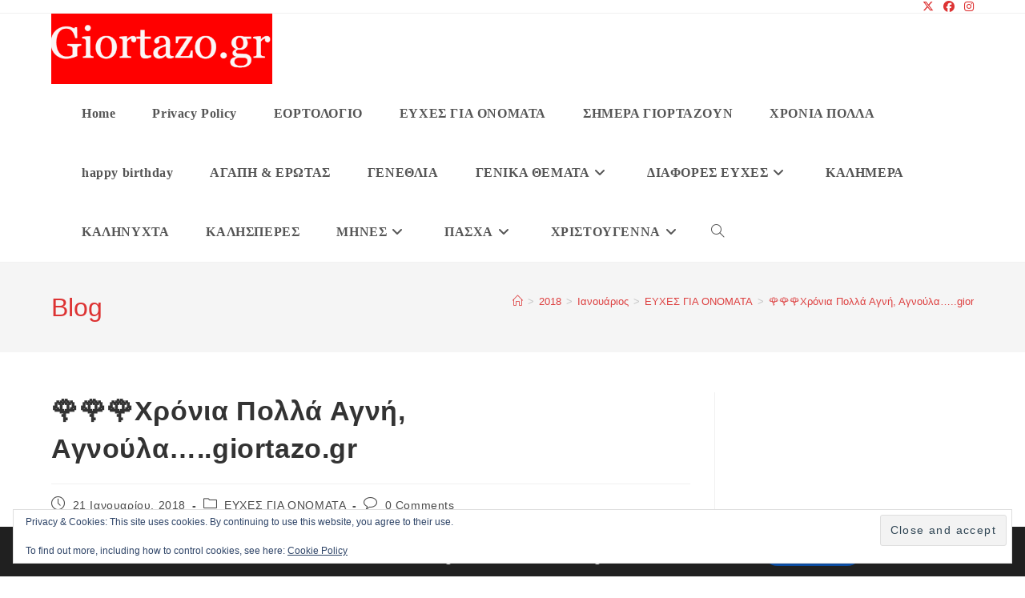

--- FILE ---
content_type: text/html; charset=UTF-8
request_url: https://www.giortazo.gr/2018/01/giortazogr_74-2.html
body_size: 28938
content:
<!DOCTYPE html>
<html class="html" lang="el">
<head>
	<meta charset="UTF-8">
	<link rel="profile" href="https://gmpg.org/xfn/11">

	<meta name='robots' content='index, follow, max-image-preview:large, max-snippet:-1, max-video-preview:-1' />
<meta name="viewport" content="width=device-width, initial-scale=1">
	<!-- This site is optimized with the Yoast SEO plugin v26.7 - https://yoast.com/wordpress/plugins/seo/ -->
	<title>🌹🌹🌹Χρόνια Πολλά Αγνή, Αγνούλα.....giortazo.gr - Giortazo.gr</title>
	<link rel="canonical" href="https://www.giortazo.gr/2018/01/giortazogr_74-2.html" />
	<meta property="og:locale" content="el_GR" />
	<meta property="og:type" content="article" />
	<meta property="og:title" content="🌹🌹🌹Χρόνια Πολλά Αγνή, Αγνούλα.....giortazo.gr - Giortazo.gr" />
	<meta property="og:description" content="&nbsp; Προκοπία Χρόνια Πολλά!!!.....giortazo.gr" />
	<meta property="og:url" content="https://www.giortazo.gr/2018/01/giortazogr_74-2.html" />
	<meta property="og:site_name" content="Giortazo.gr" />
	<meta property="article:published_time" content="2018-01-21T18:22:00+00:00" />
	<meta property="article:modified_time" content="2020-05-06T08:43:20+00:00" />
	<meta property="og:image" content="https://i2.wp.com/www.giortazo.gr/wp-content/uploads/2018/01/25CE259125CE25B325CE25BD25CE25AE252C2B25CE259125CE25B325CE25BD25CE25BF25CF258D25CE25BB25CE25B1.jpg?fit=400%2C400&ssl=1" />
	<meta property="og:image:width" content="400" />
	<meta property="og:image:height" content="400" />
	<meta property="og:image:type" content="image/jpeg" />
	<meta name="author" content="admin" />
	<meta name="twitter:card" content="summary_large_image" />
	<meta name="twitter:label1" content="Συντάχθηκε από" />
	<meta name="twitter:data1" content="admin" />
	<script type="application/ld+json" class="yoast-schema-graph">{"@context":"https://schema.org","@graph":[{"@type":"Article","@id":"https://www.giortazo.gr/2018/01/giortazogr_74-2.html#article","isPartOf":{"@id":"https://www.giortazo.gr/2018/01/giortazogr_74-2.html"},"author":{"name":"admin","@id":"https://www.giortazo.gr/#/schema/person/02bfeb506f3372d49daaa4a20be0b168"},"headline":"🌹🌹🌹Χρόνια Πολλά Αγνή, Αγνούλα&#8230;..giortazo.gr","datePublished":"2018-01-21T18:22:00+00:00","dateModified":"2020-05-06T08:43:20+00:00","mainEntityOfPage":{"@id":"https://www.giortazo.gr/2018/01/giortazogr_74-2.html"},"wordCount":2,"commentCount":0,"publisher":{"@id":"https://www.giortazo.gr/#organization"},"image":{"@id":"https://www.giortazo.gr/2018/01/giortazogr_74-2.html#primaryimage"},"thumbnailUrl":"https://i0.wp.com/www.giortazo.gr/wp-content/uploads/2018/01/25CE259125CE25B325CE25BD25CE25AE252C2B25CE259125CE25B325CE25BD25CE25BF25CF258D25CE25BB25CE25B1.jpg?fit=400%2C400&ssl=1","keywords":["Uncategorized","Αγνούλα"],"articleSection":["ΕΥΧΕΣ ΓΙΑ ΟΝΟΜΑΤΑ"],"inLanguage":"el","potentialAction":[{"@type":"CommentAction","name":"Comment","target":["https://www.giortazo.gr/2018/01/giortazogr_74-2.html#respond"]}]},{"@type":"WebPage","@id":"https://www.giortazo.gr/2018/01/giortazogr_74-2.html","url":"https://www.giortazo.gr/2018/01/giortazogr_74-2.html","name":"🌹🌹🌹Χρόνια Πολλά Αγνή, Αγνούλα.....giortazo.gr - Giortazo.gr","isPartOf":{"@id":"https://www.giortazo.gr/#website"},"primaryImageOfPage":{"@id":"https://www.giortazo.gr/2018/01/giortazogr_74-2.html#primaryimage"},"image":{"@id":"https://www.giortazo.gr/2018/01/giortazogr_74-2.html#primaryimage"},"thumbnailUrl":"https://i0.wp.com/www.giortazo.gr/wp-content/uploads/2018/01/25CE259125CE25B325CE25BD25CE25AE252C2B25CE259125CE25B325CE25BD25CE25BF25CF258D25CE25BB25CE25B1.jpg?fit=400%2C400&ssl=1","datePublished":"2018-01-21T18:22:00+00:00","dateModified":"2020-05-06T08:43:20+00:00","breadcrumb":{"@id":"https://www.giortazo.gr/2018/01/giortazogr_74-2.html#breadcrumb"},"inLanguage":"el","potentialAction":[{"@type":"ReadAction","target":["https://www.giortazo.gr/2018/01/giortazogr_74-2.html"]}]},{"@type":"ImageObject","inLanguage":"el","@id":"https://www.giortazo.gr/2018/01/giortazogr_74-2.html#primaryimage","url":"https://i0.wp.com/www.giortazo.gr/wp-content/uploads/2018/01/25CE259125CE25B325CE25BD25CE25AE252C2B25CE259125CE25B325CE25BD25CE25BF25CF258D25CE25BB25CE25B1.jpg?fit=400%2C400&ssl=1","contentUrl":"https://i0.wp.com/www.giortazo.gr/wp-content/uploads/2018/01/25CE259125CE25B325CE25BD25CE25AE252C2B25CE259125CE25B325CE25BD25CE25BF25CF258D25CE25BB25CE25B1.jpg?fit=400%2C400&ssl=1","width":400,"height":400},{"@type":"BreadcrumbList","@id":"https://www.giortazo.gr/2018/01/giortazogr_74-2.html#breadcrumb","itemListElement":[{"@type":"ListItem","position":1,"name":"Home","item":"https://www.giortazo.gr/"},{"@type":"ListItem","position":2,"name":"🌹🌹🌹Χρόνια Πολλά Αγνή, Αγνούλα&#8230;..giortazo.gr"}]},{"@type":"WebSite","@id":"https://www.giortazo.gr/#website","url":"https://www.giortazo.gr/","name":"Giortazo.gr","description":"Στείλτε ευχές γιορτής και γενεθλίων στα αγαπημένα σας πρόσωπα","publisher":{"@id":"https://www.giortazo.gr/#organization"},"potentialAction":[{"@type":"SearchAction","target":{"@type":"EntryPoint","urlTemplate":"https://www.giortazo.gr/?s={search_term_string}"},"query-input":{"@type":"PropertyValueSpecification","valueRequired":true,"valueName":"search_term_string"}}],"inLanguage":"el"},{"@type":"Organization","@id":"https://www.giortazo.gr/#organization","name":"Giortazo.gr","url":"https://www.giortazo.gr/","logo":{"@type":"ImageObject","inLanguage":"el","@id":"https://www.giortazo.gr/#/schema/logo/image/","url":"https://i0.wp.com/www.giortazo.gr/wp-content/uploads/2024/01/cropped-cropped-cropped-Untitled11-1-1.webp?fit=439%2C140&ssl=1","contentUrl":"https://i0.wp.com/www.giortazo.gr/wp-content/uploads/2024/01/cropped-cropped-cropped-Untitled11-1-1.webp?fit=439%2C140&ssl=1","width":439,"height":140,"caption":"Giortazo.gr"},"image":{"@id":"https://www.giortazo.gr/#/schema/logo/image/"}},{"@type":"Person","@id":"https://www.giortazo.gr/#/schema/person/02bfeb506f3372d49daaa4a20be0b168","name":"admin","image":{"@type":"ImageObject","inLanguage":"el","@id":"https://www.giortazo.gr/#/schema/person/image/","url":"https://secure.gravatar.com/avatar/?s=96&d=mm&r=g","contentUrl":"https://secure.gravatar.com/avatar/?s=96&d=mm&r=g","caption":"admin"},"url":"https://www.giortazo.gr/author/05690089799267907025"}]}</script>
	<!-- / Yoast SEO plugin. -->


<link rel='dns-prefetch' href='//static.addtoany.com' />
<link rel='dns-prefetch' href='//stats.wp.com' />
<link rel='dns-prefetch' href='//widgets.wp.com' />
<link rel='dns-prefetch' href='//s0.wp.com' />
<link rel='dns-prefetch' href='//0.gravatar.com' />
<link rel='dns-prefetch' href='//1.gravatar.com' />
<link rel='dns-prefetch' href='//2.gravatar.com' />
<link rel='preconnect' href='//i0.wp.com' />
<script id="wpp-js" src="https://www.giortazo.gr/wp-content/plugins/wordpress-popular-posts/assets/js/wpp.min.js?ver=7.3.6" data-sampling="0" data-sampling-rate="100" data-api-url="https://www.giortazo.gr/wp-json/wordpress-popular-posts" data-post-id="41328" data-token="e5eb60e9ff" data-lang="0" data-debug="0"></script>
<style id='wp-img-auto-sizes-contain-inline-css'>
img:is([sizes=auto i],[sizes^="auto," i]){contain-intrinsic-size:3000px 1500px}
/*# sourceURL=wp-img-auto-sizes-contain-inline-css */
</style>
<link rel='stylesheet' id='jetpack_related-posts-css' href='https://www.giortazo.gr/wp-content/plugins/jetpack/modules/related-posts/related-posts.css?ver=20240116' media='all' />
<style id='wp-emoji-styles-inline-css'>

	img.wp-smiley, img.emoji {
		display: inline !important;
		border: none !important;
		box-shadow: none !important;
		height: 1em !important;
		width: 1em !important;
		margin: 0 0.07em !important;
		vertical-align: -0.1em !important;
		background: none !important;
		padding: 0 !important;
	}
/*# sourceURL=wp-emoji-styles-inline-css */
</style>
<style id='wp-block-library-inline-css'>
:root{--wp-block-synced-color:#7a00df;--wp-block-synced-color--rgb:122,0,223;--wp-bound-block-color:var(--wp-block-synced-color);--wp-editor-canvas-background:#ddd;--wp-admin-theme-color:#007cba;--wp-admin-theme-color--rgb:0,124,186;--wp-admin-theme-color-darker-10:#006ba1;--wp-admin-theme-color-darker-10--rgb:0,107,160.5;--wp-admin-theme-color-darker-20:#005a87;--wp-admin-theme-color-darker-20--rgb:0,90,135;--wp-admin-border-width-focus:2px}@media (min-resolution:192dpi){:root{--wp-admin-border-width-focus:1.5px}}.wp-element-button{cursor:pointer}:root .has-very-light-gray-background-color{background-color:#eee}:root .has-very-dark-gray-background-color{background-color:#313131}:root .has-very-light-gray-color{color:#eee}:root .has-very-dark-gray-color{color:#313131}:root .has-vivid-green-cyan-to-vivid-cyan-blue-gradient-background{background:linear-gradient(135deg,#00d084,#0693e3)}:root .has-purple-crush-gradient-background{background:linear-gradient(135deg,#34e2e4,#4721fb 50%,#ab1dfe)}:root .has-hazy-dawn-gradient-background{background:linear-gradient(135deg,#faaca8,#dad0ec)}:root .has-subdued-olive-gradient-background{background:linear-gradient(135deg,#fafae1,#67a671)}:root .has-atomic-cream-gradient-background{background:linear-gradient(135deg,#fdd79a,#004a59)}:root .has-nightshade-gradient-background{background:linear-gradient(135deg,#330968,#31cdcf)}:root .has-midnight-gradient-background{background:linear-gradient(135deg,#020381,#2874fc)}:root{--wp--preset--font-size--normal:16px;--wp--preset--font-size--huge:42px}.has-regular-font-size{font-size:1em}.has-larger-font-size{font-size:2.625em}.has-normal-font-size{font-size:var(--wp--preset--font-size--normal)}.has-huge-font-size{font-size:var(--wp--preset--font-size--huge)}.has-text-align-center{text-align:center}.has-text-align-left{text-align:left}.has-text-align-right{text-align:right}.has-fit-text{white-space:nowrap!important}#end-resizable-editor-section{display:none}.aligncenter{clear:both}.items-justified-left{justify-content:flex-start}.items-justified-center{justify-content:center}.items-justified-right{justify-content:flex-end}.items-justified-space-between{justify-content:space-between}.screen-reader-text{border:0;clip-path:inset(50%);height:1px;margin:-1px;overflow:hidden;padding:0;position:absolute;width:1px;word-wrap:normal!important}.screen-reader-text:focus{background-color:#ddd;clip-path:none;color:#444;display:block;font-size:1em;height:auto;left:5px;line-height:normal;padding:15px 23px 14px;text-decoration:none;top:5px;width:auto;z-index:100000}html :where(.has-border-color){border-style:solid}html :where([style*=border-top-color]){border-top-style:solid}html :where([style*=border-right-color]){border-right-style:solid}html :where([style*=border-bottom-color]){border-bottom-style:solid}html :where([style*=border-left-color]){border-left-style:solid}html :where([style*=border-width]){border-style:solid}html :where([style*=border-top-width]){border-top-style:solid}html :where([style*=border-right-width]){border-right-style:solid}html :where([style*=border-bottom-width]){border-bottom-style:solid}html :where([style*=border-left-width]){border-left-style:solid}html :where(img[class*=wp-image-]){height:auto;max-width:100%}:where(figure){margin:0 0 1em}html :where(.is-position-sticky){--wp-admin--admin-bar--position-offset:var(--wp-admin--admin-bar--height,0px)}@media screen and (max-width:600px){html :where(.is-position-sticky){--wp-admin--admin-bar--position-offset:0px}}

/*# sourceURL=wp-block-library-inline-css */
</style><style id='global-styles-inline-css'>
:root{--wp--preset--aspect-ratio--square: 1;--wp--preset--aspect-ratio--4-3: 4/3;--wp--preset--aspect-ratio--3-4: 3/4;--wp--preset--aspect-ratio--3-2: 3/2;--wp--preset--aspect-ratio--2-3: 2/3;--wp--preset--aspect-ratio--16-9: 16/9;--wp--preset--aspect-ratio--9-16: 9/16;--wp--preset--color--black: #000000;--wp--preset--color--cyan-bluish-gray: #abb8c3;--wp--preset--color--white: #ffffff;--wp--preset--color--pale-pink: #f78da7;--wp--preset--color--vivid-red: #cf2e2e;--wp--preset--color--luminous-vivid-orange: #ff6900;--wp--preset--color--luminous-vivid-amber: #fcb900;--wp--preset--color--light-green-cyan: #7bdcb5;--wp--preset--color--vivid-green-cyan: #00d084;--wp--preset--color--pale-cyan-blue: #8ed1fc;--wp--preset--color--vivid-cyan-blue: #0693e3;--wp--preset--color--vivid-purple: #9b51e0;--wp--preset--gradient--vivid-cyan-blue-to-vivid-purple: linear-gradient(135deg,rgb(6,147,227) 0%,rgb(155,81,224) 100%);--wp--preset--gradient--light-green-cyan-to-vivid-green-cyan: linear-gradient(135deg,rgb(122,220,180) 0%,rgb(0,208,130) 100%);--wp--preset--gradient--luminous-vivid-amber-to-luminous-vivid-orange: linear-gradient(135deg,rgb(252,185,0) 0%,rgb(255,105,0) 100%);--wp--preset--gradient--luminous-vivid-orange-to-vivid-red: linear-gradient(135deg,rgb(255,105,0) 0%,rgb(207,46,46) 100%);--wp--preset--gradient--very-light-gray-to-cyan-bluish-gray: linear-gradient(135deg,rgb(238,238,238) 0%,rgb(169,184,195) 100%);--wp--preset--gradient--cool-to-warm-spectrum: linear-gradient(135deg,rgb(74,234,220) 0%,rgb(151,120,209) 20%,rgb(207,42,186) 40%,rgb(238,44,130) 60%,rgb(251,105,98) 80%,rgb(254,248,76) 100%);--wp--preset--gradient--blush-light-purple: linear-gradient(135deg,rgb(255,206,236) 0%,rgb(152,150,240) 100%);--wp--preset--gradient--blush-bordeaux: linear-gradient(135deg,rgb(254,205,165) 0%,rgb(254,45,45) 50%,rgb(107,0,62) 100%);--wp--preset--gradient--luminous-dusk: linear-gradient(135deg,rgb(255,203,112) 0%,rgb(199,81,192) 50%,rgb(65,88,208) 100%);--wp--preset--gradient--pale-ocean: linear-gradient(135deg,rgb(255,245,203) 0%,rgb(182,227,212) 50%,rgb(51,167,181) 100%);--wp--preset--gradient--electric-grass: linear-gradient(135deg,rgb(202,248,128) 0%,rgb(113,206,126) 100%);--wp--preset--gradient--midnight: linear-gradient(135deg,rgb(2,3,129) 0%,rgb(40,116,252) 100%);--wp--preset--font-size--small: 13px;--wp--preset--font-size--medium: 20px;--wp--preset--font-size--large: 36px;--wp--preset--font-size--x-large: 42px;--wp--preset--spacing--20: 0.44rem;--wp--preset--spacing--30: 0.67rem;--wp--preset--spacing--40: 1rem;--wp--preset--spacing--50: 1.5rem;--wp--preset--spacing--60: 2.25rem;--wp--preset--spacing--70: 3.38rem;--wp--preset--spacing--80: 5.06rem;--wp--preset--shadow--natural: 6px 6px 9px rgba(0, 0, 0, 0.2);--wp--preset--shadow--deep: 12px 12px 50px rgba(0, 0, 0, 0.4);--wp--preset--shadow--sharp: 6px 6px 0px rgba(0, 0, 0, 0.2);--wp--preset--shadow--outlined: 6px 6px 0px -3px rgb(255, 255, 255), 6px 6px rgb(0, 0, 0);--wp--preset--shadow--crisp: 6px 6px 0px rgb(0, 0, 0);}:where(.is-layout-flex){gap: 0.5em;}:where(.is-layout-grid){gap: 0.5em;}body .is-layout-flex{display: flex;}.is-layout-flex{flex-wrap: wrap;align-items: center;}.is-layout-flex > :is(*, div){margin: 0;}body .is-layout-grid{display: grid;}.is-layout-grid > :is(*, div){margin: 0;}:where(.wp-block-columns.is-layout-flex){gap: 2em;}:where(.wp-block-columns.is-layout-grid){gap: 2em;}:where(.wp-block-post-template.is-layout-flex){gap: 1.25em;}:where(.wp-block-post-template.is-layout-grid){gap: 1.25em;}.has-black-color{color: var(--wp--preset--color--black) !important;}.has-cyan-bluish-gray-color{color: var(--wp--preset--color--cyan-bluish-gray) !important;}.has-white-color{color: var(--wp--preset--color--white) !important;}.has-pale-pink-color{color: var(--wp--preset--color--pale-pink) !important;}.has-vivid-red-color{color: var(--wp--preset--color--vivid-red) !important;}.has-luminous-vivid-orange-color{color: var(--wp--preset--color--luminous-vivid-orange) !important;}.has-luminous-vivid-amber-color{color: var(--wp--preset--color--luminous-vivid-amber) !important;}.has-light-green-cyan-color{color: var(--wp--preset--color--light-green-cyan) !important;}.has-vivid-green-cyan-color{color: var(--wp--preset--color--vivid-green-cyan) !important;}.has-pale-cyan-blue-color{color: var(--wp--preset--color--pale-cyan-blue) !important;}.has-vivid-cyan-blue-color{color: var(--wp--preset--color--vivid-cyan-blue) !important;}.has-vivid-purple-color{color: var(--wp--preset--color--vivid-purple) !important;}.has-black-background-color{background-color: var(--wp--preset--color--black) !important;}.has-cyan-bluish-gray-background-color{background-color: var(--wp--preset--color--cyan-bluish-gray) !important;}.has-white-background-color{background-color: var(--wp--preset--color--white) !important;}.has-pale-pink-background-color{background-color: var(--wp--preset--color--pale-pink) !important;}.has-vivid-red-background-color{background-color: var(--wp--preset--color--vivid-red) !important;}.has-luminous-vivid-orange-background-color{background-color: var(--wp--preset--color--luminous-vivid-orange) !important;}.has-luminous-vivid-amber-background-color{background-color: var(--wp--preset--color--luminous-vivid-amber) !important;}.has-light-green-cyan-background-color{background-color: var(--wp--preset--color--light-green-cyan) !important;}.has-vivid-green-cyan-background-color{background-color: var(--wp--preset--color--vivid-green-cyan) !important;}.has-pale-cyan-blue-background-color{background-color: var(--wp--preset--color--pale-cyan-blue) !important;}.has-vivid-cyan-blue-background-color{background-color: var(--wp--preset--color--vivid-cyan-blue) !important;}.has-vivid-purple-background-color{background-color: var(--wp--preset--color--vivid-purple) !important;}.has-black-border-color{border-color: var(--wp--preset--color--black) !important;}.has-cyan-bluish-gray-border-color{border-color: var(--wp--preset--color--cyan-bluish-gray) !important;}.has-white-border-color{border-color: var(--wp--preset--color--white) !important;}.has-pale-pink-border-color{border-color: var(--wp--preset--color--pale-pink) !important;}.has-vivid-red-border-color{border-color: var(--wp--preset--color--vivid-red) !important;}.has-luminous-vivid-orange-border-color{border-color: var(--wp--preset--color--luminous-vivid-orange) !important;}.has-luminous-vivid-amber-border-color{border-color: var(--wp--preset--color--luminous-vivid-amber) !important;}.has-light-green-cyan-border-color{border-color: var(--wp--preset--color--light-green-cyan) !important;}.has-vivid-green-cyan-border-color{border-color: var(--wp--preset--color--vivid-green-cyan) !important;}.has-pale-cyan-blue-border-color{border-color: var(--wp--preset--color--pale-cyan-blue) !important;}.has-vivid-cyan-blue-border-color{border-color: var(--wp--preset--color--vivid-cyan-blue) !important;}.has-vivid-purple-border-color{border-color: var(--wp--preset--color--vivid-purple) !important;}.has-vivid-cyan-blue-to-vivid-purple-gradient-background{background: var(--wp--preset--gradient--vivid-cyan-blue-to-vivid-purple) !important;}.has-light-green-cyan-to-vivid-green-cyan-gradient-background{background: var(--wp--preset--gradient--light-green-cyan-to-vivid-green-cyan) !important;}.has-luminous-vivid-amber-to-luminous-vivid-orange-gradient-background{background: var(--wp--preset--gradient--luminous-vivid-amber-to-luminous-vivid-orange) !important;}.has-luminous-vivid-orange-to-vivid-red-gradient-background{background: var(--wp--preset--gradient--luminous-vivid-orange-to-vivid-red) !important;}.has-very-light-gray-to-cyan-bluish-gray-gradient-background{background: var(--wp--preset--gradient--very-light-gray-to-cyan-bluish-gray) !important;}.has-cool-to-warm-spectrum-gradient-background{background: var(--wp--preset--gradient--cool-to-warm-spectrum) !important;}.has-blush-light-purple-gradient-background{background: var(--wp--preset--gradient--blush-light-purple) !important;}.has-blush-bordeaux-gradient-background{background: var(--wp--preset--gradient--blush-bordeaux) !important;}.has-luminous-dusk-gradient-background{background: var(--wp--preset--gradient--luminous-dusk) !important;}.has-pale-ocean-gradient-background{background: var(--wp--preset--gradient--pale-ocean) !important;}.has-electric-grass-gradient-background{background: var(--wp--preset--gradient--electric-grass) !important;}.has-midnight-gradient-background{background: var(--wp--preset--gradient--midnight) !important;}.has-small-font-size{font-size: var(--wp--preset--font-size--small) !important;}.has-medium-font-size{font-size: var(--wp--preset--font-size--medium) !important;}.has-large-font-size{font-size: var(--wp--preset--font-size--large) !important;}.has-x-large-font-size{font-size: var(--wp--preset--font-size--x-large) !important;}
/*# sourceURL=global-styles-inline-css */
</style>

<style id='classic-theme-styles-inline-css'>
/*! This file is auto-generated */
.wp-block-button__link{color:#fff;background-color:#32373c;border-radius:9999px;box-shadow:none;text-decoration:none;padding:calc(.667em + 2px) calc(1.333em + 2px);font-size:1.125em}.wp-block-file__button{background:#32373c;color:#fff;text-decoration:none}
/*# sourceURL=/wp-includes/css/classic-themes.min.css */
</style>
<link rel='stylesheet' id='wordpress-popular-posts-css-css' href='https://www.giortazo.gr/wp-content/plugins/wordpress-popular-posts/assets/css/wpp.css?ver=7.3.6' media='all' />
<link rel='stylesheet' id='font-awesome-css' href='https://www.giortazo.gr/wp-content/themes/oceanwp/assets/fonts/fontawesome/css/all.min.css?ver=6.7.2' media='all' />
<link rel='stylesheet' id='simple-line-icons-css' href='https://www.giortazo.gr/wp-content/themes/oceanwp/assets/css/third/simple-line-icons.min.css?ver=2.4.0' media='all' />
<link rel='stylesheet' id='oceanwp-style-css' href='https://www.giortazo.gr/wp-content/themes/oceanwp/assets/css/style.min.css?ver=4.1.4' media='all' />
<link rel='stylesheet' id='jetpack_likes-css' href='https://www.giortazo.gr/wp-content/plugins/jetpack/modules/likes/style.css?ver=15.4' media='all' />
<link rel='stylesheet' id='recent-posts-widget-with-thumbnails-public-style-css' href='https://www.giortazo.gr/wp-content/plugins/recent-posts-widget-with-thumbnails/public.css?ver=7.1.1' media='all' />
<style id='jetpack_facebook_likebox-inline-css'>
.widget_facebook_likebox {
	overflow: hidden;
}

/*# sourceURL=https://www.giortazo.gr/wp-content/plugins/jetpack/modules/widgets/facebook-likebox/style.css */
</style>
<link rel='stylesheet' id='addtoany-css' href='https://www.giortazo.gr/wp-content/plugins/add-to-any/addtoany.min.css?ver=1.16' media='all' />
<link rel='stylesheet' id='moove_gdpr_frontend-css' href='https://www.giortazo.gr/wp-content/plugins/gdpr-cookie-compliance/dist/styles/gdpr-main.css?ver=5.0.9' media='all' />
<style id='moove_gdpr_frontend-inline-css'>
#moove_gdpr_cookie_modal,#moove_gdpr_cookie_info_bar,.gdpr_cookie_settings_shortcode_content{font-family:&#039;Nunito&#039;,sans-serif}#moove_gdpr_save_popup_settings_button{background-color:#373737;color:#fff}#moove_gdpr_save_popup_settings_button:hover{background-color:#000}#moove_gdpr_cookie_info_bar .moove-gdpr-info-bar-container .moove-gdpr-info-bar-content a.mgbutton,#moove_gdpr_cookie_info_bar .moove-gdpr-info-bar-container .moove-gdpr-info-bar-content button.mgbutton{background-color:#0C4DA2}#moove_gdpr_cookie_modal .moove-gdpr-modal-content .moove-gdpr-modal-footer-content .moove-gdpr-button-holder a.mgbutton,#moove_gdpr_cookie_modal .moove-gdpr-modal-content .moove-gdpr-modal-footer-content .moove-gdpr-button-holder button.mgbutton,.gdpr_cookie_settings_shortcode_content .gdpr-shr-button.button-green{background-color:#0C4DA2;border-color:#0C4DA2}#moove_gdpr_cookie_modal .moove-gdpr-modal-content .moove-gdpr-modal-footer-content .moove-gdpr-button-holder a.mgbutton:hover,#moove_gdpr_cookie_modal .moove-gdpr-modal-content .moove-gdpr-modal-footer-content .moove-gdpr-button-holder button.mgbutton:hover,.gdpr_cookie_settings_shortcode_content .gdpr-shr-button.button-green:hover{background-color:#fff;color:#0C4DA2}#moove_gdpr_cookie_modal .moove-gdpr-modal-content .moove-gdpr-modal-close i,#moove_gdpr_cookie_modal .moove-gdpr-modal-content .moove-gdpr-modal-close span.gdpr-icon{background-color:#0C4DA2;border:1px solid #0C4DA2}#moove_gdpr_cookie_info_bar span.moove-gdpr-infobar-allow-all.focus-g,#moove_gdpr_cookie_info_bar span.moove-gdpr-infobar-allow-all:focus,#moove_gdpr_cookie_info_bar button.moove-gdpr-infobar-allow-all.focus-g,#moove_gdpr_cookie_info_bar button.moove-gdpr-infobar-allow-all:focus,#moove_gdpr_cookie_info_bar span.moove-gdpr-infobar-reject-btn.focus-g,#moove_gdpr_cookie_info_bar span.moove-gdpr-infobar-reject-btn:focus,#moove_gdpr_cookie_info_bar button.moove-gdpr-infobar-reject-btn.focus-g,#moove_gdpr_cookie_info_bar button.moove-gdpr-infobar-reject-btn:focus,#moove_gdpr_cookie_info_bar span.change-settings-button.focus-g,#moove_gdpr_cookie_info_bar span.change-settings-button:focus,#moove_gdpr_cookie_info_bar button.change-settings-button.focus-g,#moove_gdpr_cookie_info_bar button.change-settings-button:focus{-webkit-box-shadow:0 0 1px 3px #0C4DA2;-moz-box-shadow:0 0 1px 3px #0C4DA2;box-shadow:0 0 1px 3px #0C4DA2}#moove_gdpr_cookie_modal .moove-gdpr-modal-content .moove-gdpr-modal-close i:hover,#moove_gdpr_cookie_modal .moove-gdpr-modal-content .moove-gdpr-modal-close span.gdpr-icon:hover,#moove_gdpr_cookie_info_bar span[data-href]>u.change-settings-button{color:#0C4DA2}#moove_gdpr_cookie_modal .moove-gdpr-modal-content .moove-gdpr-modal-left-content #moove-gdpr-menu li.menu-item-selected a span.gdpr-icon,#moove_gdpr_cookie_modal .moove-gdpr-modal-content .moove-gdpr-modal-left-content #moove-gdpr-menu li.menu-item-selected button span.gdpr-icon{color:inherit}#moove_gdpr_cookie_modal .moove-gdpr-modal-content .moove-gdpr-modal-left-content #moove-gdpr-menu li a span.gdpr-icon,#moove_gdpr_cookie_modal .moove-gdpr-modal-content .moove-gdpr-modal-left-content #moove-gdpr-menu li button span.gdpr-icon{color:inherit}#moove_gdpr_cookie_modal .gdpr-acc-link{line-height:0;font-size:0;color:transparent;position:absolute}#moove_gdpr_cookie_modal .moove-gdpr-modal-content .moove-gdpr-modal-close:hover i,#moove_gdpr_cookie_modal .moove-gdpr-modal-content .moove-gdpr-modal-left-content #moove-gdpr-menu li a,#moove_gdpr_cookie_modal .moove-gdpr-modal-content .moove-gdpr-modal-left-content #moove-gdpr-menu li button,#moove_gdpr_cookie_modal .moove-gdpr-modal-content .moove-gdpr-modal-left-content #moove-gdpr-menu li button i,#moove_gdpr_cookie_modal .moove-gdpr-modal-content .moove-gdpr-modal-left-content #moove-gdpr-menu li a i,#moove_gdpr_cookie_modal .moove-gdpr-modal-content .moove-gdpr-tab-main .moove-gdpr-tab-main-content a:hover,#moove_gdpr_cookie_info_bar.moove-gdpr-dark-scheme .moove-gdpr-info-bar-container .moove-gdpr-info-bar-content a.mgbutton:hover,#moove_gdpr_cookie_info_bar.moove-gdpr-dark-scheme .moove-gdpr-info-bar-container .moove-gdpr-info-bar-content button.mgbutton:hover,#moove_gdpr_cookie_info_bar.moove-gdpr-dark-scheme .moove-gdpr-info-bar-container .moove-gdpr-info-bar-content a:hover,#moove_gdpr_cookie_info_bar.moove-gdpr-dark-scheme .moove-gdpr-info-bar-container .moove-gdpr-info-bar-content button:hover,#moove_gdpr_cookie_info_bar.moove-gdpr-dark-scheme .moove-gdpr-info-bar-container .moove-gdpr-info-bar-content span.change-settings-button:hover,#moove_gdpr_cookie_info_bar.moove-gdpr-dark-scheme .moove-gdpr-info-bar-container .moove-gdpr-info-bar-content button.change-settings-button:hover,#moove_gdpr_cookie_info_bar.moove-gdpr-dark-scheme .moove-gdpr-info-bar-container .moove-gdpr-info-bar-content u.change-settings-button:hover,#moove_gdpr_cookie_info_bar span[data-href]>u.change-settings-button,#moove_gdpr_cookie_info_bar.moove-gdpr-dark-scheme .moove-gdpr-info-bar-container .moove-gdpr-info-bar-content a.mgbutton.focus-g,#moove_gdpr_cookie_info_bar.moove-gdpr-dark-scheme .moove-gdpr-info-bar-container .moove-gdpr-info-bar-content button.mgbutton.focus-g,#moove_gdpr_cookie_info_bar.moove-gdpr-dark-scheme .moove-gdpr-info-bar-container .moove-gdpr-info-bar-content a.focus-g,#moove_gdpr_cookie_info_bar.moove-gdpr-dark-scheme .moove-gdpr-info-bar-container .moove-gdpr-info-bar-content button.focus-g,#moove_gdpr_cookie_info_bar.moove-gdpr-dark-scheme .moove-gdpr-info-bar-container .moove-gdpr-info-bar-content a.mgbutton:focus,#moove_gdpr_cookie_info_bar.moove-gdpr-dark-scheme .moove-gdpr-info-bar-container .moove-gdpr-info-bar-content button.mgbutton:focus,#moove_gdpr_cookie_info_bar.moove-gdpr-dark-scheme .moove-gdpr-info-bar-container .moove-gdpr-info-bar-content a:focus,#moove_gdpr_cookie_info_bar.moove-gdpr-dark-scheme .moove-gdpr-info-bar-container .moove-gdpr-info-bar-content button:focus,#moove_gdpr_cookie_info_bar.moove-gdpr-dark-scheme .moove-gdpr-info-bar-container .moove-gdpr-info-bar-content span.change-settings-button.focus-g,span.change-settings-button:focus,button.change-settings-button.focus-g,button.change-settings-button:focus,#moove_gdpr_cookie_info_bar.moove-gdpr-dark-scheme .moove-gdpr-info-bar-container .moove-gdpr-info-bar-content u.change-settings-button.focus-g,#moove_gdpr_cookie_info_bar.moove-gdpr-dark-scheme .moove-gdpr-info-bar-container .moove-gdpr-info-bar-content u.change-settings-button:focus{color:#0C4DA2}#moove_gdpr_cookie_modal .moove-gdpr-branding.focus-g span,#moove_gdpr_cookie_modal .moove-gdpr-modal-content .moove-gdpr-tab-main a.focus-g,#moove_gdpr_cookie_modal .moove-gdpr-modal-content .moove-gdpr-tab-main .gdpr-cd-details-toggle.focus-g{color:#0C4DA2}#moove_gdpr_cookie_modal.gdpr_lightbox-hide{display:none}
/*# sourceURL=moove_gdpr_frontend-inline-css */
</style>
<link rel='stylesheet' id='sharedaddy-css' href='https://www.giortazo.gr/wp-content/plugins/jetpack/modules/sharedaddy/sharing.css?ver=15.4' media='all' />
<link rel='stylesheet' id='social-logos-css' href='https://www.giortazo.gr/wp-content/plugins/jetpack/_inc/social-logos/social-logos.min.css?ver=15.4' media='all' />
<script id="jetpack_related-posts-js-extra">
var related_posts_js_options = {"post_heading":"h4"};
//# sourceURL=jetpack_related-posts-js-extra
</script>
<script src="https://www.giortazo.gr/wp-content/plugins/jetpack/_inc/build/related-posts/related-posts.min.js?ver=20240116" id="jetpack_related-posts-js"></script>
<script id="addtoany-core-js-before">
window.a2a_config=window.a2a_config||{};a2a_config.callbacks=[];a2a_config.overlays=[];a2a_config.templates={};a2a_localize = {
	Share: "Μοιραστείτε",
	Save: "Αποθήκευση",
	Subscribe: "Εγγραφείτε",
	Email: "Email",
	Bookmark: "Προσθήκη στα Αγαπημένα",
	ShowAll: "Προβολή όλων",
	ShowLess: "Προβολή λιγότερων",
	FindServices: "Αναζήτηση υπηρεσίας(ιών)",
	FindAnyServiceToAddTo: "Άμεση προσθήκη κάθε υπηρεσίας",
	PoweredBy: "Powered by",
	ShareViaEmail: "Μοιραστείτε μέσω e-mail",
	SubscribeViaEmail: "Εγγραφείτε μέσω e-mail",
	BookmarkInYourBrowser: "Προσθήκη στα Αγαπημένα μέσα από τον σελιδοδείκτη σας",
	BookmarkInstructions: "Πατήστε Ctrl+D or \u2318+D για να προσθέσετε τη σελίδα στα Αγαπημένα σας",
	AddToYourFavorites: "Προσθήκη στα Αγαπημένα",
	SendFromWebOrProgram: "Αποστολή από οποιοδήποτε e-mail διεύθυνση ή e-mail πρόγραμμα",
	EmailProgram: "E-mail πρόγραμμα",
	More: "Περισσότερα &#8230;",
	ThanksForSharing: "Ευχαριστώ για την κοινοποίηση!",
	ThanksForFollowing: "Ευχαριστώ που με ακολουθείτε!"
};


//# sourceURL=addtoany-core-js-before
</script>
<script defer src="https://static.addtoany.com/menu/page.js" id="addtoany-core-js"></script>
<script src="https://www.giortazo.gr/wp-includes/js/jquery/jquery.min.js?ver=3.7.1" id="jquery-core-js"></script>
<script src="https://www.giortazo.gr/wp-includes/js/jquery/jquery-migrate.min.js?ver=3.4.1" id="jquery-migrate-js"></script>
<script defer src="https://www.giortazo.gr/wp-content/plugins/add-to-any/addtoany.min.js?ver=1.1" id="addtoany-jquery-js"></script>
	<style>img#wpstats{display:none}</style>
		            <style id="wpp-loading-animation-styles">@-webkit-keyframes bgslide{from{background-position-x:0}to{background-position-x:-200%}}@keyframes bgslide{from{background-position-x:0}to{background-position-x:-200%}}.wpp-widget-block-placeholder,.wpp-shortcode-placeholder{margin:0 auto;width:60px;height:3px;background:#dd3737;background:linear-gradient(90deg,#dd3737 0%,#571313 10%,#dd3737 100%);background-size:200% auto;border-radius:3px;-webkit-animation:bgslide 1s infinite linear;animation:bgslide 1s infinite linear}</style>
            <link rel="icon" href="https://i0.wp.com/www.giortazo.gr/wp-content/uploads/2022/10/cropped-Untitled11-1.png?fit=32%2C32&#038;ssl=1" sizes="32x32" />
<link rel="icon" href="https://i0.wp.com/www.giortazo.gr/wp-content/uploads/2022/10/cropped-Untitled11-1.png?fit=192%2C192&#038;ssl=1" sizes="192x192" />
<link rel="apple-touch-icon" href="https://i0.wp.com/www.giortazo.gr/wp-content/uploads/2022/10/cropped-Untitled11-1.png?fit=180%2C180&#038;ssl=1" />
<meta name="msapplication-TileImage" content="https://i0.wp.com/www.giortazo.gr/wp-content/uploads/2022/10/cropped-Untitled11-1.png?fit=270%2C270&#038;ssl=1" />
<!-- OceanWP CSS -->
<style type="text/css">
/* Colors */a:hover,a.light:hover,.theme-heading .text::before,.theme-heading .text::after,#top-bar-content >a:hover,#top-bar-social li.oceanwp-email a:hover,#site-navigation-wrap .dropdown-menu >li >a:hover,#site-header.medium-header #medium-searchform button:hover,.oceanwp-mobile-menu-icon a:hover,.blog-entry.post .blog-entry-header .entry-title a:hover,.blog-entry.post .blog-entry-readmore a:hover,.blog-entry.thumbnail-entry .blog-entry-category a,ul.meta li a:hover,.dropcap,.single nav.post-navigation .nav-links .title,body .related-post-title a:hover,body #wp-calendar caption,body .contact-info-widget.default i,body .contact-info-widget.big-icons i,body .custom-links-widget .oceanwp-custom-links li a:hover,body .custom-links-widget .oceanwp-custom-links li a:hover:before,body .posts-thumbnails-widget li a:hover,body .social-widget li.oceanwp-email a:hover,.comment-author .comment-meta .comment-reply-link,#respond #cancel-comment-reply-link:hover,#footer-widgets .footer-box a:hover,#footer-bottom a:hover,#footer-bottom #footer-bottom-menu a:hover,.sidr a:hover,.sidr-class-dropdown-toggle:hover,.sidr-class-menu-item-has-children.active >a,.sidr-class-menu-item-has-children.active >a >.sidr-class-dropdown-toggle,input[type=checkbox]:checked:before{color:#dd3333}.single nav.post-navigation .nav-links .title .owp-icon use,.blog-entry.post .blog-entry-readmore a:hover .owp-icon use,body .contact-info-widget.default .owp-icon use,body .contact-info-widget.big-icons .owp-icon use{stroke:#dd3333}input[type="button"],input[type="reset"],input[type="submit"],button[type="submit"],.button,#site-navigation-wrap .dropdown-menu >li.btn >a >span,.thumbnail:hover i,.thumbnail:hover .link-post-svg-icon,.post-quote-content,.omw-modal .omw-close-modal,body .contact-info-widget.big-icons li:hover i,body .contact-info-widget.big-icons li:hover .owp-icon,body div.wpforms-container-full .wpforms-form input[type=submit],body div.wpforms-container-full .wpforms-form button[type=submit],body div.wpforms-container-full .wpforms-form .wpforms-page-button,.woocommerce-cart .wp-element-button,.woocommerce-checkout .wp-element-button,.wp-block-button__link{background-color:#dd3333}.widget-title{border-color:#dd3333}blockquote{border-color:#dd3333}.wp-block-quote{border-color:#dd3333}#searchform-dropdown{border-color:#dd3333}.dropdown-menu .sub-menu{border-color:#dd3333}.blog-entry.large-entry .blog-entry-readmore a:hover{border-color:#dd3333}.oceanwp-newsletter-form-wrap input[type="email"]:focus{border-color:#dd3333}.social-widget li.oceanwp-email a:hover{border-color:#dd3333}#respond #cancel-comment-reply-link:hover{border-color:#dd3333}body .contact-info-widget.big-icons li:hover i{border-color:#dd3333}body .contact-info-widget.big-icons li:hover .owp-icon{border-color:#dd3333}#footer-widgets .oceanwp-newsletter-form-wrap input[type="email"]:focus{border-color:#dd3333}a{color:#dd4040}a .owp-icon use{stroke:#dd4040}body .theme-button,body input[type="submit"],body button[type="submit"],body button,body .button,body div.wpforms-container-full .wpforms-form input[type=submit],body div.wpforms-container-full .wpforms-form button[type=submit],body div.wpforms-container-full .wpforms-form .wpforms-page-button,.woocommerce-cart .wp-element-button,.woocommerce-checkout .wp-element-button,.wp-block-button__link{border-color:#ffffff}body .theme-button:hover,body input[type="submit"]:hover,body button[type="submit"]:hover,body button:hover,body .button:hover,body div.wpforms-container-full .wpforms-form input[type=submit]:hover,body div.wpforms-container-full .wpforms-form input[type=submit]:active,body div.wpforms-container-full .wpforms-form button[type=submit]:hover,body div.wpforms-container-full .wpforms-form button[type=submit]:active,body div.wpforms-container-full .wpforms-form .wpforms-page-button:hover,body div.wpforms-container-full .wpforms-form .wpforms-page-button:active,.woocommerce-cart .wp-element-button:hover,.woocommerce-checkout .wp-element-button:hover,.wp-block-button__link:hover{border-color:#ffffff}.page-header .page-header-title,.page-header.background-image-page-header .page-header-title{color:#dd3333}h1{color:#d33030}h3{color:#dd0b0b}h4{color:#dd0b0b}/* OceanWP Style Settings CSS */.theme-button,input[type="submit"],button[type="submit"],button,.button,body div.wpforms-container-full .wpforms-form input[type=submit],body div.wpforms-container-full .wpforms-form button[type=submit],body div.wpforms-container-full .wpforms-form .wpforms-page-button{border-style:solid}.theme-button,input[type="submit"],button[type="submit"],button,.button,body div.wpforms-container-full .wpforms-form input[type=submit],body div.wpforms-container-full .wpforms-form button[type=submit],body div.wpforms-container-full .wpforms-form .wpforms-page-button{border-width:1px}form input[type="text"],form input[type="password"],form input[type="email"],form input[type="url"],form input[type="date"],form input[type="month"],form input[type="time"],form input[type="datetime"],form input[type="datetime-local"],form input[type="week"],form input[type="number"],form input[type="search"],form input[type="tel"],form input[type="color"],form select,form textarea,.woocommerce .woocommerce-checkout .select2-container--default .select2-selection--single{border-style:solid}body div.wpforms-container-full .wpforms-form input[type=date],body div.wpforms-container-full .wpforms-form input[type=datetime],body div.wpforms-container-full .wpforms-form input[type=datetime-local],body div.wpforms-container-full .wpforms-form input[type=email],body div.wpforms-container-full .wpforms-form input[type=month],body div.wpforms-container-full .wpforms-form input[type=number],body div.wpforms-container-full .wpforms-form input[type=password],body div.wpforms-container-full .wpforms-form input[type=range],body div.wpforms-container-full .wpforms-form input[type=search],body div.wpforms-container-full .wpforms-form input[type=tel],body div.wpforms-container-full .wpforms-form input[type=text],body div.wpforms-container-full .wpforms-form input[type=time],body div.wpforms-container-full .wpforms-form input[type=url],body div.wpforms-container-full .wpforms-form input[type=week],body div.wpforms-container-full .wpforms-form select,body div.wpforms-container-full .wpforms-form textarea{border-style:solid}form input[type="text"],form input[type="password"],form input[type="email"],form input[type="url"],form input[type="date"],form input[type="month"],form input[type="time"],form input[type="datetime"],form input[type="datetime-local"],form input[type="week"],form input[type="number"],form input[type="search"],form input[type="tel"],form input[type="color"],form select,form textarea{border-radius:3px}body div.wpforms-container-full .wpforms-form input[type=date],body div.wpforms-container-full .wpforms-form input[type=datetime],body div.wpforms-container-full .wpforms-form input[type=datetime-local],body div.wpforms-container-full .wpforms-form input[type=email],body div.wpforms-container-full .wpforms-form input[type=month],body div.wpforms-container-full .wpforms-form input[type=number],body div.wpforms-container-full .wpforms-form input[type=password],body div.wpforms-container-full .wpforms-form input[type=range],body div.wpforms-container-full .wpforms-form input[type=search],body div.wpforms-container-full .wpforms-form input[type=tel],body div.wpforms-container-full .wpforms-form input[type=text],body div.wpforms-container-full .wpforms-form input[type=time],body div.wpforms-container-full .wpforms-form input[type=url],body div.wpforms-container-full .wpforms-form input[type=week],body div.wpforms-container-full .wpforms-form select,body div.wpforms-container-full .wpforms-form textarea{border-radius:3px}/* Header */#site-header.has-header-media .overlay-header-media{background-color:rgba(0,0,0,0.5)}#site-logo #site-logo-inner a img,#site-header.center-header #site-navigation-wrap .middle-site-logo a img{max-width:314px}#site-header #site-logo #site-logo-inner a img,#site-header.center-header #site-navigation-wrap .middle-site-logo a img{max-height:88px}.effect-two #site-navigation-wrap .dropdown-menu >li >a.menu-link >span:after,.effect-eight #site-navigation-wrap .dropdown-menu >li >a.menu-link >span:before,.effect-eight #site-navigation-wrap .dropdown-menu >li >a.menu-link >span:after{background-color:#dd3333}.effect-six #site-navigation-wrap .dropdown-menu >li >a.menu-link >span:before,.effect-six #site-navigation-wrap .dropdown-menu >li >a.menu-link >span:after{border-color:#dd3333}.effect-ten #site-navigation-wrap .dropdown-menu >li >a.menu-link:hover >span,.effect-ten #site-navigation-wrap .dropdown-menu >li.sfHover >a.menu-link >span{-webkit-box-shadow:0 0 10px 4px #dd3333;-moz-box-shadow:0 0 10px 4px #dd3333;box-shadow:0 0 10px 4px #dd3333}.oceanwp-social-menu ul li a,.oceanwp-social-menu .colored ul li a,.oceanwp-social-menu .minimal ul li a,.oceanwp-social-menu .dark ul li a{font-size:6px}.oceanwp-social-menu ul li a .owp-icon,.oceanwp-social-menu .colored ul li a .owp-icon,.oceanwp-social-menu .minimal ul li a .owp-icon,.oceanwp-social-menu .dark ul li a .owp-icon{width:6px;height:6px}.oceanwp-social-menu.simple-social ul li a{background-color:#dd3333}/* Topbar */#top-bar-social li a{color:#dd3333}#top-bar-social li a .owp-icon use{stroke:#dd3333}#top-bar-social li a:hover{color:#ffadad!important}#top-bar-social li a:hover .owp-icon use{stroke:#ffadad!important}#top-bar-wrap,#top-bar-content strong{color:#dd3333}/* Blog CSS */.ocean-single-post-header ul.meta-item li a:hover{color:#333333}/* Footer Widgets */#footer-widgets{background-color:#ffffff}#footer-widgets,#footer-widgets p,#footer-widgets li a:before,#footer-widgets .contact-info-widget span.oceanwp-contact-title,#footer-widgets .recent-posts-date,#footer-widgets .recent-posts-comments,#footer-widgets .widget-recent-posts-icons li .fa{color:#dd0b0b}#footer-widgets li,#footer-widgets #wp-calendar caption,#footer-widgets #wp-calendar th,#footer-widgets #wp-calendar tbody,#footer-widgets .contact-info-widget i,#footer-widgets .oceanwp-newsletter-form-wrap input[type="email"],#footer-widgets .posts-thumbnails-widget li,#footer-widgets .social-widget li a{border-color:#000000}#footer-widgets .contact-info-widget .owp-icon{border-color:#000000}#footer-widgets .footer-box a,#footer-widgets a{color:#dd5a5a}/* Footer Copyright */#footer-bottom{background-color:#ffffff}#footer-bottom,#footer-bottom p{color:#dd0808}#footer-bottom a,#footer-bottom #footer-bottom-menu a{color:#ff8282}/* Typography */body{font-size:16px;line-height:1.8}h1,h2,h3,h4,h5,h6,.theme-heading,.widget-title,.oceanwp-widget-recent-posts-title,.comment-reply-title,.entry-title,.sidebar-box .widget-title{line-height:1.4}h1{font-size:23px;line-height:1.4}h2{font-size:20px;line-height:1.4}h3{font-size:20px;line-height:1.4}h4{font-size:19px;line-height:1.4}h5{font-size:14px;line-height:1.4}h6{font-size:15px;line-height:1.4}.page-header .page-header-title,.page-header.background-image-page-header .page-header-title{font-size:32px;line-height:1.4}.page-header .page-subheading{font-size:15px;line-height:1.8}.site-breadcrumbs,.site-breadcrumbs a{font-size:13px;line-height:1.4}#top-bar-content,#top-bar-social-alt{font-size:12px;line-height:1.8}#site-logo a.site-logo-text{font-size:24px;line-height:1.8}#site-navigation-wrap .dropdown-menu >li >a,#site-header.full_screen-header .fs-dropdown-menu >li >a,#site-header.top-header #site-navigation-wrap .dropdown-menu >li >a,#site-header.center-header #site-navigation-wrap .dropdown-menu >li >a,#site-header.medium-header #site-navigation-wrap .dropdown-menu >li >a,.oceanwp-mobile-menu-icon a{font-family:Georgia,serif;font-size:16px;font-weight:600}.dropdown-menu ul li a.menu-link,#site-header.full_screen-header .fs-dropdown-menu ul.sub-menu li a{font-size:12px;line-height:1.2;letter-spacing:.6px}.sidr-class-dropdown-menu li a,a.sidr-class-toggle-sidr-close,#mobile-dropdown ul li a,body #mobile-fullscreen ul li a{font-size:15px;line-height:1.8}.blog-entry.post .blog-entry-header .entry-title a{font-size:24px;line-height:1.4}.ocean-single-post-header .single-post-title{font-size:34px;line-height:1.4;letter-spacing:.6px}.ocean-single-post-header ul.meta-item li,.ocean-single-post-header ul.meta-item li a{font-size:13px;line-height:1.4;letter-spacing:.6px}.ocean-single-post-header .post-author-name,.ocean-single-post-header .post-author-name a{font-size:14px;line-height:1.4;letter-spacing:.6px}.ocean-single-post-header .post-author-description{font-size:12px;line-height:1.4;letter-spacing:.6px}.single-post .entry-title{line-height:1.4;letter-spacing:.6px}.single-post ul.meta li,.single-post ul.meta li a{font-size:14px;line-height:1.4;letter-spacing:.6px}.sidebar-box .widget-title,.sidebar-box.widget_block .wp-block-heading{font-size:13px;line-height:1;letter-spacing:1px}#footer-widgets .footer-box .widget-title{font-size:13px;line-height:1;letter-spacing:1px}#footer-bottom #copyright{font-size:12px;line-height:1}#footer-bottom #footer-bottom-menu{font-size:12px;line-height:1}.woocommerce-store-notice.demo_store{line-height:2;letter-spacing:1.5px}.demo_store .woocommerce-store-notice__dismiss-link{line-height:2;letter-spacing:1.5px}.woocommerce ul.products li.product li.title h2,.woocommerce ul.products li.product li.title a{font-size:14px;line-height:1.5}.woocommerce ul.products li.product li.category,.woocommerce ul.products li.product li.category a{font-size:12px;line-height:1}.woocommerce ul.products li.product .price{font-size:18px;line-height:1}.woocommerce ul.products li.product .button,.woocommerce ul.products li.product .product-inner .added_to_cart{font-size:12px;line-height:1.5;letter-spacing:1px}.woocommerce ul.products li.owp-woo-cond-notice span,.woocommerce ul.products li.owp-woo-cond-notice a{font-size:16px;line-height:1;letter-spacing:1px;font-weight:600;text-transform:capitalize}.woocommerce div.product .product_title{font-size:24px;line-height:1.4;letter-spacing:.6px}.woocommerce div.product p.price{font-size:36px;line-height:1}.woocommerce .owp-btn-normal .summary form button.button,.woocommerce .owp-btn-big .summary form button.button,.woocommerce .owp-btn-very-big .summary form button.button{font-size:12px;line-height:1.5;letter-spacing:1px;text-transform:uppercase}.woocommerce div.owp-woo-single-cond-notice span,.woocommerce div.owp-woo-single-cond-notice a{font-size:18px;line-height:2;letter-spacing:1.5px;font-weight:600;text-transform:capitalize}
</style><link rel='stylesheet' id='eu-cookie-law-style-css' href='https://www.giortazo.gr/wp-content/plugins/jetpack/modules/widgets/eu-cookie-law/style.css?ver=15.4' media='all' />
</head>

<body class="wp-singular post-template-default single single-post postid-41328 single-format-standard wp-custom-logo wp-embed-responsive wp-theme-oceanwp oceanwp-theme dropdown-mobile default-breakpoint has-sidebar content-right-sidebar post-in-category-%ce%b5%cf%85%cf%87%ce%b5%cf%83-%ce%b3%ce%b9%ce%b1-%ce%bf%ce%bd%ce%bf%ce%bc%ce%b1%cf%84%ce%b1 has-topbar has-breadcrumbs" itemscope="itemscope" itemtype="https://schema.org/Article">

	
	
	<div id="outer-wrap" class="site clr">

		<a class="skip-link screen-reader-text" href="#main">Skip to content</a>

		
		<div id="wrap" class="clr">

			

<div id="top-bar-wrap" class="clr">

	<div id="top-bar" class="clr container has-no-content">

		
		<div id="top-bar-inner" class="clr">

			

<div id="top-bar-social" class="clr top-bar-right">

	<ul class="clr" aria-label="Social links">

		<li class="oceanwp-twitter"><a href="https://twitter.com/ath_das" aria-label="X (opens in a new tab)" target="_blank" rel="noopener noreferrer"><i class=" fa-brands fa-x-twitter" aria-hidden="true" role="img"></i></a></li><li class="oceanwp-facebook"><a href="https://www.facebook.com/giortazo.gr/" aria-label="Facebook (opens in a new tab)" target="_blank" rel="noopener noreferrer"><i class=" fab fa-facebook" aria-hidden="true" role="img"></i></a></li><li class="oceanwp-instagram"><a href="https://www.instagram.com/giortazo.gr/" aria-label="Instagram (opens in a new tab)" target="_blank" rel="noopener noreferrer"><i class=" fab fa-instagram" aria-hidden="true" role="img"></i></a></li>
	</ul>

</div><!-- #top-bar-social -->

		</div><!-- #top-bar-inner -->

		
	</div><!-- #top-bar -->

</div><!-- #top-bar-wrap -->


			
<header id="site-header" class="minimal-header effect-ten clr" data-height="74" itemscope="itemscope" itemtype="https://schema.org/WPHeader" role="banner">

	
					
			<div id="site-header-inner" class="clr container">

				
				

<div id="site-logo" class="clr" itemscope itemtype="https://schema.org/Brand" >

	
	<div id="site-logo-inner" class="clr">

		<a href="https://www.giortazo.gr/" class="custom-logo-link" rel="home"><img width="439" height="140" src="https://i0.wp.com/www.giortazo.gr/wp-content/uploads/2024/01/cropped-cropped-cropped-Untitled11-1-1.webp?fit=439%2C140&amp;ssl=1" class="custom-logo" alt="Giortazo.gr" decoding="async" fetchpriority="high" srcset="https://i0.wp.com/www.giortazo.gr/wp-content/uploads/2024/01/cropped-cropped-cropped-Untitled11-1-1.webp?w=439&amp;ssl=1 439w, https://i0.wp.com/www.giortazo.gr/wp-content/uploads/2024/01/cropped-cropped-cropped-Untitled11-1-1.webp?resize=300%2C96&amp;ssl=1 300w" sizes="(max-width: 439px) 100vw, 439px" data-attachment-id="137448" data-permalink="https://www.giortazo.gr/giortazo-gr-3" data-orig-file="https://i0.wp.com/www.giortazo.gr/wp-content/uploads/2024/01/cropped-cropped-cropped-Untitled11-1-1.webp?fit=439%2C140&amp;ssl=1" data-orig-size="439,140" data-comments-opened="1" data-image-meta="{&quot;aperture&quot;:&quot;0&quot;,&quot;credit&quot;:&quot;&quot;,&quot;camera&quot;:&quot;&quot;,&quot;caption&quot;:&quot;&quot;,&quot;created_timestamp&quot;:&quot;0&quot;,&quot;copyright&quot;:&quot;&quot;,&quot;focal_length&quot;:&quot;0&quot;,&quot;iso&quot;:&quot;0&quot;,&quot;shutter_speed&quot;:&quot;0&quot;,&quot;title&quot;:&quot;&quot;,&quot;orientation&quot;:&quot;0&quot;}" data-image-title="giortazo.gr" data-image-description="&lt;p&gt;https://www.giortazo.gr/wp-content/uploads/2024/01/cropped-cropped-cropped-Untitled11-1-1.webp&lt;/p&gt;
" data-image-caption="" data-medium-file="https://i0.wp.com/www.giortazo.gr/wp-content/uploads/2024/01/cropped-cropped-cropped-Untitled11-1-1.webp?fit=300%2C96&amp;ssl=1" data-large-file="https://i0.wp.com/www.giortazo.gr/wp-content/uploads/2024/01/cropped-cropped-cropped-Untitled11-1-1.webp?fit=439%2C140&amp;ssl=1" /></a>
	</div><!-- #site-logo-inner -->

	
	
</div><!-- #site-logo -->

			<div id="site-navigation-wrap" class="clr">
			
			
			
			<nav id="site-navigation" class="navigation main-navigation clr" itemscope="itemscope" itemtype="https://schema.org/SiteNavigationElement" role="navigation" >

				<ul id="menu-menu-1" class="main-menu dropdown-menu sf-menu"><li id="menu-item-88777" class="menu-item menu-item-type-custom menu-item-object-custom menu-item-home menu-item-88777"><a href="https://www.giortazo.gr/" class="menu-link"><span class="text-wrap">Home</span></a></li><li id="menu-item-88818" class="menu-item menu-item-type-post_type menu-item-object-page menu-item-privacy-policy menu-item-88818"><a href="https://www.giortazo.gr/privacy-policy" class="menu-link"><span class="text-wrap">Privacy Policy</span></a></li><li id="menu-item-88786" class="menu-item menu-item-type-taxonomy menu-item-object-category menu-item-88786"><a href="https://www.giortazo.gr/category/%ce%b5%ce%bf%cf%81%cf%84%ce%bf%ce%bb%ce%bf%ce%b3%ce%b9%ce%bf" class="menu-link"><span class="text-wrap">ΕΟΡΤΟΛΟΓΙΟ</span></a></li><li id="menu-item-88789" class="menu-item menu-item-type-taxonomy menu-item-object-category current-post-ancestor current-menu-parent current-post-parent menu-item-88789"><a href="https://www.giortazo.gr/category/%ce%b5%cf%85%cf%87%ce%b5%cf%83-%ce%b3%ce%b9%ce%b1-%ce%bf%ce%bd%ce%bf%ce%bc%ce%b1%cf%84%ce%b1" class="menu-link"><span class="text-wrap">ΕΥΧΕΣ ΓΙΑ ΟΝΟΜΑΤΑ</span></a></li><li id="menu-item-88798" class="menu-item menu-item-type-taxonomy menu-item-object-category menu-item-88798"><a href="https://www.giortazo.gr/category/%cf%83%ce%b7%ce%bc%ce%b5%cf%81%ce%b1-%ce%b3%ce%b9%ce%bf%cf%81%cf%84%ce%b1%ce%b6%ce%bf%cf%85%ce%bd" class="menu-link"><span class="text-wrap">ΣΗΜΕΡΑ ΓΙΟΡΤΑΖΟΥΝ</span></a></li><li id="menu-item-88802" class="menu-item menu-item-type-taxonomy menu-item-object-category menu-item-88802"><a href="https://www.giortazo.gr/category/%cf%87%cf%81%ce%bf%ce%bd%ce%b9%ce%b1-%cf%80%ce%bf%ce%bb%ce%bb%ce%b1" class="menu-link"><span class="text-wrap">ΧΡΟΝΙΑ ΠΟΛΛΑ</span></a></li><li id="menu-item-88779" class="menu-item menu-item-type-taxonomy menu-item-object-category menu-item-88779"><a href="https://www.giortazo.gr/category/happy-birthday" class="menu-link"><span class="text-wrap">happy birthday</span></a></li><li id="menu-item-88780" class="menu-item menu-item-type-taxonomy menu-item-object-category menu-item-88780"><a href="https://www.giortazo.gr/category/%ce%b1%ce%b3%ce%b1%cf%80%ce%b7-%ce%b5%cf%81%cf%89%cf%84%ce%b1%cf%83" class="menu-link"><span class="text-wrap">ΑΓΑΠΗ &amp; ΕΡΩΤΑΣ</span></a></li><li id="menu-item-88781" class="menu-item menu-item-type-taxonomy menu-item-object-category menu-item-88781"><a href="https://www.giortazo.gr/category/%ce%b3%ce%b5%ce%bd%ce%b5%ce%b8%ce%bb%ce%b9%ce%b1" class="menu-link"><span class="text-wrap">ΓΕΝΕΘΛΙΑ</span></a></li><li id="menu-item-88782" class="menu-item menu-item-type-taxonomy menu-item-object-category menu-item-has-children dropdown menu-item-88782"><a href="https://www.giortazo.gr/category/%ce%b3%ce%b5%ce%bd%ce%b9%ce%ba%ce%b1-%ce%b8%ce%b5%ce%bc%ce%b1%cf%84%ce%b1" class="menu-link"><span class="text-wrap">ΓΕΝΙΚΑ ΘΕΜΑΤΑ<i class="nav-arrow fa fa-angle-down" aria-hidden="true" role="img"></i></span></a>
<ul class="sub-menu">
	<li id="menu-item-88792" class="menu-item menu-item-type-taxonomy menu-item-object-category menu-item-88792"><a href="https://www.giortazo.gr/category/%ce%b7-%ce%b5%ce%bb%ce%bb%ce%b1%ce%b4%ce%b1-%ce%bc%ce%b1%cf%83" class="menu-link"><span class="text-wrap">Η ΕΛΛΑΔΑ ΜΑΣ</span></a></li>	<li id="menu-item-116951" class="menu-item menu-item-type-taxonomy menu-item-object-category menu-item-116951"><a href="https://www.giortazo.gr/category/%ce%bf%cf%81%ce%b8%ce%bf%ce%b4%ce%bf%ce%be%ce%b9%ce%b1" class="menu-link"><span class="text-wrap">ΟΡΘΟΔΟΞΙΑ</span></a></li>	<li id="menu-item-88783" class="menu-item menu-item-type-taxonomy menu-item-object-category menu-item-88783"><a href="https://www.giortazo.gr/category/%ce%b4%ce%b9%ce%b1%ce%b9%cf%84%ce%b1" class="menu-link"><span class="text-wrap">ΔΙΑΙΤΑ</span></a></li>	<li id="menu-item-116950" class="menu-item menu-item-type-taxonomy menu-item-object-category menu-item-116950"><a href="https://www.giortazo.gr/category/%ce%bf%ce%bc%ce%bf%cf%81%cf%86%ce%b9%ce%b1" class="menu-link"><span class="text-wrap">ΟΜΟΡΦΙΑ</span></a></li>	<li id="menu-item-88800" class="menu-item menu-item-type-taxonomy menu-item-object-category menu-item-88800"><a href="https://www.giortazo.gr/category/%cf%84%ce%b5%cf%83%cf%84" class="menu-link"><span class="text-wrap">ΤΕΣΤ</span></a></li>	<li id="menu-item-88791" class="menu-item menu-item-type-taxonomy menu-item-object-category menu-item-88791"><a href="https://www.giortazo.gr/category/%ce%b6%cf%89%ce%b4%ce%b9%ce%b1" class="menu-link"><span class="text-wrap">ΖΩΔΙΑ</span></a></li>	<li id="menu-item-88799" class="menu-item menu-item-type-taxonomy menu-item-object-category menu-item-88799"><a href="https://www.giortazo.gr/category/%cf%83%cf%80%ce%b9%cf%84%ce%b9" class="menu-link"><span class="text-wrap">ΣΠΙΤΙ</span></a></li>	<li id="menu-item-88801" class="menu-item menu-item-type-taxonomy menu-item-object-category menu-item-88801"><a href="https://www.giortazo.gr/category/%cf%85%ce%b3%ce%b5%ce%b9%ce%b1" class="menu-link"><span class="text-wrap">υγεια</span></a></li></ul>
</li><li id="menu-item-88785" class="menu-item menu-item-type-taxonomy menu-item-object-category menu-item-has-children dropdown menu-item-88785"><a href="https://www.giortazo.gr/category/%ce%b4%ce%b9%ce%b1%cf%86%ce%bf%cf%81%ce%b5%cf%83-%ce%b5%cf%85%cf%87%ce%b5%cf%83" class="menu-link"><span class="text-wrap">ΔΙΑΦΟΡΕΣ ΕΥΧΕΣ<i class="nav-arrow fa fa-angle-down" aria-hidden="true" role="img"></i></span></a>
<ul class="sub-menu">
	<li id="menu-item-88787" class="menu-item menu-item-type-taxonomy menu-item-object-category menu-item-88787"><a href="https://www.giortazo.gr/category/%ce%b5%cf%85%cf%87%ce%b1%cf%81%ce%b9%cf%83%cf%84%cf%89" class="menu-link"><span class="text-wrap">ΕΥΧΑΡΙΣΤΩ</span></a></li>	<li id="menu-item-88788" class="menu-item menu-item-type-taxonomy menu-item-object-category menu-item-88788"><a href="https://www.giortazo.gr/category/%ce%b5%cf%85%cf%87%ce%b5%cf%83-%ce%b1%ce%b3%ce%b1%cf%80%ce%b7%cf%83" class="menu-link"><span class="text-wrap">ΕΥΧΕΣ ΑΓΑΠΗΣ</span></a></li>	<li id="menu-item-88790" class="menu-item menu-item-type-taxonomy menu-item-object-category menu-item-88790"><a href="https://www.giortazo.gr/category/%ce%b5%cf%85%cf%87%ce%b5%cf%83-%ce%bf%ce%bd%ce%bf%ce%bc%ce%b1%cf%83%cf%84%ce%b9%ce%ba%ce%b7%cf%83-%ce%b5%ce%bf%cf%81%cf%84%ce%b7%cf%83" class="menu-link"><span class="text-wrap">ΕΥΧΕΣ ΟΝΟΜΑΣΤΙΚΗΣ ΕΟΡΤΗΣ</span></a></li>	<li id="menu-item-88796" class="menu-item menu-item-type-taxonomy menu-item-object-category menu-item-88796"><a href="https://www.giortazo.gr/category/%ce%bc%ce%b1%ce%bd%cf%84%ce%b9%ce%bd%ce%b1%ce%b4%ce%b5%cf%83" class="menu-link"><span class="text-wrap">ΜΑΝΤΙΝΑΔΕΣ</span></a></li>	<li id="menu-item-88797" class="menu-item menu-item-type-taxonomy menu-item-object-category menu-item-88797"><a href="https://www.giortazo.gr/category/%cf%80%ce%b1%ce%b9%ce%b4%ce%b9" class="menu-link"><span class="text-wrap">ΠΑΙΔΙ</span></a></li></ul>
</li><li id="menu-item-88793" class="menu-item menu-item-type-taxonomy menu-item-object-category menu-item-88793"><a href="https://www.giortazo.gr/category/%ce%b5%ce%b9%ce%ba%cf%8c%ce%bd%ce%b5%cf%82-%ce%b3%ce%b9%ce%b1-%ce%ba%ce%b1%ce%bb%ce%b7%ce%bc%ce%ad%cf%81%ce%b1" class="menu-link"><span class="text-wrap">ΚΑΛΗΜΕΡΑ</span></a></li><li id="menu-item-88794" class="menu-item menu-item-type-taxonomy menu-item-object-category menu-item-88794"><a href="https://www.giortazo.gr/category/%ce%ba%ce%b1%ce%bb%ce%b7%ce%bd%cf%85%cf%87%cf%84%ce%b1" class="menu-link"><span class="text-wrap">ΚΑΛΗΝΥΧΤΑ</span></a></li><li id="menu-item-88795" class="menu-item menu-item-type-taxonomy menu-item-object-category menu-item-88795"><a href="https://www.giortazo.gr/category/%ce%ba%ce%b1%ce%bb%ce%b7%cf%83%cf%80%ce%b5%cf%81%ce%b5%cf%83" class="menu-link"><span class="text-wrap">ΚΑΛΗΣΠΕΡΕΣ</span></a></li><li id="menu-item-107968" class="menu-item menu-item-type-taxonomy menu-item-object-category menu-item-has-children dropdown menu-item-107968"><a href="https://www.giortazo.gr/category/%ce%bc%ce%b7%ce%bd%ce%b5%cf%83" class="menu-link"><span class="text-wrap">ΜΗΝΕΣ<i class="nav-arrow fa fa-angle-down" aria-hidden="true" role="img"></i></span></a>
<ul class="sub-menu">
	<li id="menu-item-116128" class="menu-item menu-item-type-taxonomy menu-item-object-category menu-item-116128"><a href="https://www.giortazo.gr/category/%ce%b9%ce%b1%ce%bd%ce%bf%cf%85%ce%ac%cf%81%ce%b9%ce%bf%cf%82" class="menu-link"><span class="text-wrap">Ιανουάριος</span></a></li>	<li id="menu-item-116949" class="menu-item menu-item-type-taxonomy menu-item-object-category menu-item-116949"><a href="https://www.giortazo.gr/category/%cf%86%ce%b5%ce%b2%cf%81%ce%bf%cf%85%ce%ac%cf%81%ce%b9%ce%bf%cf%82" class="menu-link"><span class="text-wrap">Φεβρουάριος</span></a></li>	<li id="menu-item-117931" class="menu-item menu-item-type-taxonomy menu-item-object-category menu-item-117931"><a href="https://www.giortazo.gr/category/%ce%bc%ce%ac%cf%81%cf%84%ce%b9%ce%bf%cf%82" class="menu-link"><span class="text-wrap">Μάρτιος</span></a></li>	<li id="menu-item-119147" class="menu-item menu-item-type-taxonomy menu-item-object-category menu-item-119147"><a href="https://www.giortazo.gr/category/%ce%b1%cf%80%cf%81%ce%af%ce%bb%ce%b9%ce%bf%cf%82" class="menu-link"><span class="text-wrap">Απρίλιος</span></a></li>	<li id="menu-item-120215" class="menu-item menu-item-type-taxonomy menu-item-object-category menu-item-120215"><a href="https://www.giortazo.gr/category/%ce%bc%ce%b1%ce%b9%ce%bf%cf%83" class="menu-link"><span class="text-wrap">ΜΑΙΟΣ</span></a></li>	<li id="menu-item-120913" class="menu-item menu-item-type-taxonomy menu-item-object-category menu-item-120913"><a href="https://www.giortazo.gr/category/%ce%b9%ce%bf%cf%85%ce%bd%ce%b9%ce%bf%cf%83" class="menu-link"><span class="text-wrap">ΙΟΥΝΙΟΣ</span></a></li>	<li id="menu-item-107967" class="menu-item menu-item-type-taxonomy menu-item-object-category menu-item-107967"><a href="https://www.giortazo.gr/category/%ce%b9%ce%bf%cf%8d%ce%bb%ce%b9%ce%bf%cf%82" class="menu-link"><span class="text-wrap">Ιούλιος</span></a></li>	<li id="menu-item-109376" class="menu-item menu-item-type-taxonomy menu-item-object-category menu-item-109376"><a href="https://www.giortazo.gr/category/%ce%b1%cf%8d%ce%b3%ce%bf%cf%85%cf%83%cf%84%ce%bf%cf%82" class="menu-link"><span class="text-wrap">Αύγουστος</span></a></li>	<li id="menu-item-110829" class="menu-item menu-item-type-taxonomy menu-item-object-category menu-item-110829"><a href="https://www.giortazo.gr/category/%cf%83%ce%b5%cf%80%cf%84%ce%ad%ce%bc%ce%b2%cf%81%ce%b9%ce%bf%cf%82" class="menu-link"><span class="text-wrap">Σεπτέμβριος</span></a></li>	<li id="menu-item-111882" class="menu-item menu-item-type-taxonomy menu-item-object-category menu-item-111882"><a href="https://www.giortazo.gr/category/%ce%bf%ce%ba%cf%84%cf%8e%ce%b2%cf%81%ce%b9%ce%bf%cf%82" class="menu-link"><span class="text-wrap">Οκτώβριος</span></a></li>	<li id="menu-item-113147" class="menu-item menu-item-type-taxonomy menu-item-object-category menu-item-113147"><a href="https://www.giortazo.gr/category/%ce%bd%ce%bf%ce%ad%ce%bc%ce%b2%cf%81%ce%b9%ce%bf%cf%82" class="menu-link"><span class="text-wrap">Νοέμβριος</span></a></li>	<li id="menu-item-114564" class="menu-item menu-item-type-taxonomy menu-item-object-category menu-item-114564"><a href="https://www.giortazo.gr/category/%ce%bc%ce%b7%ce%bd%ce%b5%cf%83/%ce%b4%ce%b5%ce%ba%ce%b5%ce%bc%ce%b2%cf%81%ce%b9%ce%bf%cf%83" class="menu-link"><span class="text-wrap">Δεκέμβριος</span></a></li></ul>
</li><li id="menu-item-140341" class="menu-item menu-item-type-taxonomy menu-item-object-category menu-item-has-children dropdown menu-item-140341"><a href="https://www.giortazo.gr/category/%cf%80%ce%b1%cf%83%cf%87%ce%b1" class="menu-link"><span class="text-wrap">ΠΑΣΧΑ<i class="nav-arrow fa fa-angle-down" aria-hidden="true" role="img"></i></span></a>
<ul class="sub-menu">
	<li id="menu-item-146218" class="menu-item menu-item-type-taxonomy menu-item-object-category menu-item-146218"><a href="https://www.giortazo.gr/category/%ce%b5%ce%b9%ce%ba%ce%bf%ce%bd%ce%b5%cf%83-%cf%80%ce%b1%cf%83%cf%87%ce%b1" class="menu-link"><span class="text-wrap">ΕΙΚΟΝΕΣ ΠΑΣΧΑ</span></a></li></ul>
</li><li id="menu-item-143963" class="menu-item menu-item-type-taxonomy menu-item-object-category menu-item-has-children dropdown menu-item-143963"><a href="https://www.giortazo.gr/category/%cf%87%cf%81%ce%b9%cf%83%cf%84%ce%bf%cf%85%ce%b3%ce%b5%ce%bd%ce%bd%ce%b1" class="menu-link"><span class="text-wrap">ΧΡΙΣΤΟΥΓΕΝΝΑ<i class="nav-arrow fa fa-angle-down" aria-hidden="true" role="img"></i></span></a>
<ul class="sub-menu">
	<li id="menu-item-143964" class="menu-item menu-item-type-taxonomy menu-item-object-category menu-item-143964"><a href="https://www.giortazo.gr/category/%cf%87%cf%81%ce%b9%cf%83%cf%84%ce%bf%cf%85%ce%b3%ce%b5%ce%bd%ce%bd%ce%b9%ce%b1%cf%84%ce%b9%ce%ba%ce%b5%cf%83-%ce%b5%ce%b9%ce%ba%ce%bf%ce%bd%ce%b5%cf%83" class="menu-link"><span class="text-wrap">ΧΡΙΣΤΟΥΓΕΝΝΙΑΤΙΚΕΣ ΕΙΚΟΝΕΣ</span></a></li></ul>
</li><li class="search-toggle-li" ><a href="https://www.giortazo.gr/#" class="site-search-toggle search-dropdown-toggle"><span class="screen-reader-text">Toggle website search</span><i class=" icon-magnifier" aria-hidden="true" role="img"></i></a></li></ul>
<div id="searchform-dropdown" class="header-searchform-wrap clr" >
	
<form aria-label="Search this website" role="search" method="get" class="searchform" action="https://www.giortazo.gr/">	
	<input aria-label="Insert search query" type="search" id="ocean-search-form-1" class="field" autocomplete="off" placeholder="Search" name="s">
		</form>
</div><!-- #searchform-dropdown -->

			</nav><!-- #site-navigation -->

			
			
					</div><!-- #site-navigation-wrap -->
			
		
	
				
	
	<div class="oceanwp-mobile-menu-icon clr mobile-right">

		
		
		
		<a href="https://www.giortazo.gr/#mobile-menu-toggle" class="mobile-menu"  aria-label="Mobile Menu">
							<i class="fa fa-bars" aria-hidden="true"></i>
								<span class="oceanwp-text">Menu</span>
				<span class="oceanwp-close-text">Close</span>
						</a>

		
		
		
	</div><!-- #oceanwp-mobile-menu-navbar -->

	

			</div><!-- #site-header-inner -->

			
<div id="mobile-dropdown" class="clr" >

	<nav class="clr" itemscope="itemscope" itemtype="https://schema.org/SiteNavigationElement">

		<ul id="menu-menu-2" class="menu"><li class="menu-item menu-item-type-custom menu-item-object-custom menu-item-home menu-item-88777"><a href="https://www.giortazo.gr/">Home</a></li>
<li class="menu-item menu-item-type-post_type menu-item-object-page menu-item-privacy-policy menu-item-88818"><a rel="privacy-policy" href="https://www.giortazo.gr/privacy-policy">Privacy Policy</a></li>
<li class="menu-item menu-item-type-taxonomy menu-item-object-category menu-item-88786"><a href="https://www.giortazo.gr/category/%ce%b5%ce%bf%cf%81%cf%84%ce%bf%ce%bb%ce%bf%ce%b3%ce%b9%ce%bf">ΕΟΡΤΟΛΟΓΙΟ</a></li>
<li class="menu-item menu-item-type-taxonomy menu-item-object-category current-post-ancestor current-menu-parent current-post-parent menu-item-88789"><a href="https://www.giortazo.gr/category/%ce%b5%cf%85%cf%87%ce%b5%cf%83-%ce%b3%ce%b9%ce%b1-%ce%bf%ce%bd%ce%bf%ce%bc%ce%b1%cf%84%ce%b1">ΕΥΧΕΣ ΓΙΑ ΟΝΟΜΑΤΑ</a></li>
<li class="menu-item menu-item-type-taxonomy menu-item-object-category menu-item-88798"><a href="https://www.giortazo.gr/category/%cf%83%ce%b7%ce%bc%ce%b5%cf%81%ce%b1-%ce%b3%ce%b9%ce%bf%cf%81%cf%84%ce%b1%ce%b6%ce%bf%cf%85%ce%bd">ΣΗΜΕΡΑ ΓΙΟΡΤΑΖΟΥΝ</a></li>
<li class="menu-item menu-item-type-taxonomy menu-item-object-category menu-item-88802"><a href="https://www.giortazo.gr/category/%cf%87%cf%81%ce%bf%ce%bd%ce%b9%ce%b1-%cf%80%ce%bf%ce%bb%ce%bb%ce%b1">ΧΡΟΝΙΑ ΠΟΛΛΑ</a></li>
<li class="menu-item menu-item-type-taxonomy menu-item-object-category menu-item-88779"><a href="https://www.giortazo.gr/category/happy-birthday">happy birthday</a></li>
<li class="menu-item menu-item-type-taxonomy menu-item-object-category menu-item-88780"><a href="https://www.giortazo.gr/category/%ce%b1%ce%b3%ce%b1%cf%80%ce%b7-%ce%b5%cf%81%cf%89%cf%84%ce%b1%cf%83">ΑΓΑΠΗ &amp; ΕΡΩΤΑΣ</a></li>
<li class="menu-item menu-item-type-taxonomy menu-item-object-category menu-item-88781"><a href="https://www.giortazo.gr/category/%ce%b3%ce%b5%ce%bd%ce%b5%ce%b8%ce%bb%ce%b9%ce%b1">ΓΕΝΕΘΛΙΑ</a></li>
<li class="menu-item menu-item-type-taxonomy menu-item-object-category menu-item-has-children menu-item-88782"><a href="https://www.giortazo.gr/category/%ce%b3%ce%b5%ce%bd%ce%b9%ce%ba%ce%b1-%ce%b8%ce%b5%ce%bc%ce%b1%cf%84%ce%b1">ΓΕΝΙΚΑ ΘΕΜΑΤΑ</a>
<ul class="sub-menu">
	<li class="menu-item menu-item-type-taxonomy menu-item-object-category menu-item-88792"><a href="https://www.giortazo.gr/category/%ce%b7-%ce%b5%ce%bb%ce%bb%ce%b1%ce%b4%ce%b1-%ce%bc%ce%b1%cf%83">Η ΕΛΛΑΔΑ ΜΑΣ</a></li>
	<li class="menu-item menu-item-type-taxonomy menu-item-object-category menu-item-116951"><a href="https://www.giortazo.gr/category/%ce%bf%cf%81%ce%b8%ce%bf%ce%b4%ce%bf%ce%be%ce%b9%ce%b1">ΟΡΘΟΔΟΞΙΑ</a></li>
	<li class="menu-item menu-item-type-taxonomy menu-item-object-category menu-item-88783"><a href="https://www.giortazo.gr/category/%ce%b4%ce%b9%ce%b1%ce%b9%cf%84%ce%b1">ΔΙΑΙΤΑ</a></li>
	<li class="menu-item menu-item-type-taxonomy menu-item-object-category menu-item-116950"><a href="https://www.giortazo.gr/category/%ce%bf%ce%bc%ce%bf%cf%81%cf%86%ce%b9%ce%b1">ΟΜΟΡΦΙΑ</a></li>
	<li class="menu-item menu-item-type-taxonomy menu-item-object-category menu-item-88800"><a href="https://www.giortazo.gr/category/%cf%84%ce%b5%cf%83%cf%84">ΤΕΣΤ</a></li>
	<li class="menu-item menu-item-type-taxonomy menu-item-object-category menu-item-88791"><a href="https://www.giortazo.gr/category/%ce%b6%cf%89%ce%b4%ce%b9%ce%b1">ΖΩΔΙΑ</a></li>
	<li class="menu-item menu-item-type-taxonomy menu-item-object-category menu-item-88799"><a href="https://www.giortazo.gr/category/%cf%83%cf%80%ce%b9%cf%84%ce%b9">ΣΠΙΤΙ</a></li>
	<li class="menu-item menu-item-type-taxonomy menu-item-object-category menu-item-88801"><a href="https://www.giortazo.gr/category/%cf%85%ce%b3%ce%b5%ce%b9%ce%b1">υγεια</a></li>
</ul>
</li>
<li class="menu-item menu-item-type-taxonomy menu-item-object-category menu-item-has-children menu-item-88785"><a href="https://www.giortazo.gr/category/%ce%b4%ce%b9%ce%b1%cf%86%ce%bf%cf%81%ce%b5%cf%83-%ce%b5%cf%85%cf%87%ce%b5%cf%83">ΔΙΑΦΟΡΕΣ ΕΥΧΕΣ</a>
<ul class="sub-menu">
	<li class="menu-item menu-item-type-taxonomy menu-item-object-category menu-item-88787"><a href="https://www.giortazo.gr/category/%ce%b5%cf%85%cf%87%ce%b1%cf%81%ce%b9%cf%83%cf%84%cf%89">ΕΥΧΑΡΙΣΤΩ</a></li>
	<li class="menu-item menu-item-type-taxonomy menu-item-object-category menu-item-88788"><a href="https://www.giortazo.gr/category/%ce%b5%cf%85%cf%87%ce%b5%cf%83-%ce%b1%ce%b3%ce%b1%cf%80%ce%b7%cf%83">ΕΥΧΕΣ ΑΓΑΠΗΣ</a></li>
	<li class="menu-item menu-item-type-taxonomy menu-item-object-category menu-item-88790"><a href="https://www.giortazo.gr/category/%ce%b5%cf%85%cf%87%ce%b5%cf%83-%ce%bf%ce%bd%ce%bf%ce%bc%ce%b1%cf%83%cf%84%ce%b9%ce%ba%ce%b7%cf%83-%ce%b5%ce%bf%cf%81%cf%84%ce%b7%cf%83">ΕΥΧΕΣ ΟΝΟΜΑΣΤΙΚΗΣ ΕΟΡΤΗΣ</a></li>
	<li class="menu-item menu-item-type-taxonomy menu-item-object-category menu-item-88796"><a href="https://www.giortazo.gr/category/%ce%bc%ce%b1%ce%bd%cf%84%ce%b9%ce%bd%ce%b1%ce%b4%ce%b5%cf%83">ΜΑΝΤΙΝΑΔΕΣ</a></li>
	<li class="menu-item menu-item-type-taxonomy menu-item-object-category menu-item-88797"><a href="https://www.giortazo.gr/category/%cf%80%ce%b1%ce%b9%ce%b4%ce%b9">ΠΑΙΔΙ</a></li>
</ul>
</li>
<li class="menu-item menu-item-type-taxonomy menu-item-object-category menu-item-88793"><a href="https://www.giortazo.gr/category/%ce%b5%ce%b9%ce%ba%cf%8c%ce%bd%ce%b5%cf%82-%ce%b3%ce%b9%ce%b1-%ce%ba%ce%b1%ce%bb%ce%b7%ce%bc%ce%ad%cf%81%ce%b1">ΚΑΛΗΜΕΡΑ</a></li>
<li class="menu-item menu-item-type-taxonomy menu-item-object-category menu-item-88794"><a href="https://www.giortazo.gr/category/%ce%ba%ce%b1%ce%bb%ce%b7%ce%bd%cf%85%cf%87%cf%84%ce%b1">ΚΑΛΗΝΥΧΤΑ</a></li>
<li class="menu-item menu-item-type-taxonomy menu-item-object-category menu-item-88795"><a href="https://www.giortazo.gr/category/%ce%ba%ce%b1%ce%bb%ce%b7%cf%83%cf%80%ce%b5%cf%81%ce%b5%cf%83">ΚΑΛΗΣΠΕΡΕΣ</a></li>
<li class="menu-item menu-item-type-taxonomy menu-item-object-category menu-item-has-children menu-item-107968"><a href="https://www.giortazo.gr/category/%ce%bc%ce%b7%ce%bd%ce%b5%cf%83">ΜΗΝΕΣ</a>
<ul class="sub-menu">
	<li class="menu-item menu-item-type-taxonomy menu-item-object-category menu-item-116128"><a href="https://www.giortazo.gr/category/%ce%b9%ce%b1%ce%bd%ce%bf%cf%85%ce%ac%cf%81%ce%b9%ce%bf%cf%82">Ιανουάριος</a></li>
	<li class="menu-item menu-item-type-taxonomy menu-item-object-category menu-item-116949"><a href="https://www.giortazo.gr/category/%cf%86%ce%b5%ce%b2%cf%81%ce%bf%cf%85%ce%ac%cf%81%ce%b9%ce%bf%cf%82">Φεβρουάριος</a></li>
	<li class="menu-item menu-item-type-taxonomy menu-item-object-category menu-item-117931"><a href="https://www.giortazo.gr/category/%ce%bc%ce%ac%cf%81%cf%84%ce%b9%ce%bf%cf%82">Μάρτιος</a></li>
	<li class="menu-item menu-item-type-taxonomy menu-item-object-category menu-item-119147"><a href="https://www.giortazo.gr/category/%ce%b1%cf%80%cf%81%ce%af%ce%bb%ce%b9%ce%bf%cf%82">Απρίλιος</a></li>
	<li class="menu-item menu-item-type-taxonomy menu-item-object-category menu-item-120215"><a href="https://www.giortazo.gr/category/%ce%bc%ce%b1%ce%b9%ce%bf%cf%83">ΜΑΙΟΣ</a></li>
	<li class="menu-item menu-item-type-taxonomy menu-item-object-category menu-item-120913"><a href="https://www.giortazo.gr/category/%ce%b9%ce%bf%cf%85%ce%bd%ce%b9%ce%bf%cf%83">ΙΟΥΝΙΟΣ</a></li>
	<li class="menu-item menu-item-type-taxonomy menu-item-object-category menu-item-107967"><a href="https://www.giortazo.gr/category/%ce%b9%ce%bf%cf%8d%ce%bb%ce%b9%ce%bf%cf%82">Ιούλιος</a></li>
	<li class="menu-item menu-item-type-taxonomy menu-item-object-category menu-item-109376"><a href="https://www.giortazo.gr/category/%ce%b1%cf%8d%ce%b3%ce%bf%cf%85%cf%83%cf%84%ce%bf%cf%82">Αύγουστος</a></li>
	<li class="menu-item menu-item-type-taxonomy menu-item-object-category menu-item-110829"><a href="https://www.giortazo.gr/category/%cf%83%ce%b5%cf%80%cf%84%ce%ad%ce%bc%ce%b2%cf%81%ce%b9%ce%bf%cf%82">Σεπτέμβριος</a></li>
	<li class="menu-item menu-item-type-taxonomy menu-item-object-category menu-item-111882"><a href="https://www.giortazo.gr/category/%ce%bf%ce%ba%cf%84%cf%8e%ce%b2%cf%81%ce%b9%ce%bf%cf%82">Οκτώβριος</a></li>
	<li class="menu-item menu-item-type-taxonomy menu-item-object-category menu-item-113147"><a href="https://www.giortazo.gr/category/%ce%bd%ce%bf%ce%ad%ce%bc%ce%b2%cf%81%ce%b9%ce%bf%cf%82">Νοέμβριος</a></li>
	<li class="menu-item menu-item-type-taxonomy menu-item-object-category menu-item-114564"><a href="https://www.giortazo.gr/category/%ce%bc%ce%b7%ce%bd%ce%b5%cf%83/%ce%b4%ce%b5%ce%ba%ce%b5%ce%bc%ce%b2%cf%81%ce%b9%ce%bf%cf%83">Δεκέμβριος</a></li>
</ul>
</li>
<li class="menu-item menu-item-type-taxonomy menu-item-object-category menu-item-has-children menu-item-140341"><a href="https://www.giortazo.gr/category/%cf%80%ce%b1%cf%83%cf%87%ce%b1">ΠΑΣΧΑ</a>
<ul class="sub-menu">
	<li class="menu-item menu-item-type-taxonomy menu-item-object-category menu-item-146218"><a href="https://www.giortazo.gr/category/%ce%b5%ce%b9%ce%ba%ce%bf%ce%bd%ce%b5%cf%83-%cf%80%ce%b1%cf%83%cf%87%ce%b1">ΕΙΚΟΝΕΣ ΠΑΣΧΑ</a></li>
</ul>
</li>
<li class="menu-item menu-item-type-taxonomy menu-item-object-category menu-item-has-children menu-item-143963"><a href="https://www.giortazo.gr/category/%cf%87%cf%81%ce%b9%cf%83%cf%84%ce%bf%cf%85%ce%b3%ce%b5%ce%bd%ce%bd%ce%b1">ΧΡΙΣΤΟΥΓΕΝΝΑ</a>
<ul class="sub-menu">
	<li class="menu-item menu-item-type-taxonomy menu-item-object-category menu-item-143964"><a href="https://www.giortazo.gr/category/%cf%87%cf%81%ce%b9%cf%83%cf%84%ce%bf%cf%85%ce%b3%ce%b5%ce%bd%ce%bd%ce%b9%ce%b1%cf%84%ce%b9%ce%ba%ce%b5%cf%83-%ce%b5%ce%b9%ce%ba%ce%bf%ce%bd%ce%b5%cf%83">ΧΡΙΣΤΟΥΓΕΝΝΙΑΤΙΚΕΣ ΕΙΚΟΝΕΣ</a></li>
</ul>
</li>
<li class="search-toggle-li" ><a href="https://www.giortazo.gr/#" class="site-search-toggle search-dropdown-toggle"><span class="screen-reader-text">Toggle website search</span><i class=" icon-magnifier" aria-hidden="true" role="img"></i></a></li></ul>
<div id="mobile-menu-search" class="clr">
	<form aria-label="Search this website" method="get" action="https://www.giortazo.gr/" class="mobile-searchform">
		<input aria-label="Insert search query" value="" class="field" id="ocean-mobile-search-2" type="search" name="s" autocomplete="off" placeholder="Search" />
		<button aria-label="Submit search" type="submit" class="searchform-submit">
			<i class=" icon-magnifier" aria-hidden="true" role="img"></i>		</button>
					</form>
</div><!-- .mobile-menu-search -->

	</nav>

</div>

			
			
		
		
</header><!-- #site-header -->


			
			<main id="main" class="site-main clr"  role="main">

				

<header class="page-header">

	
	<div class="container clr page-header-inner">

		
			<h1 class="page-header-title clr" itemprop="headline">Blog</h1>

			
		
		<nav role="navigation" aria-label="Breadcrumbs" class="site-breadcrumbs clr position-"><ol class="trail-items" itemscope itemtype="http://schema.org/BreadcrumbList"><meta name="numberOfItems" content="5" /><meta name="itemListOrder" content="Ascending" /><li class="trail-item trail-begin" itemprop="itemListElement" itemscope itemtype="https://schema.org/ListItem"><a href="https://www.giortazo.gr" rel="home" aria-label="Home" itemprop="item"><span itemprop="name"><i class=" icon-home" aria-hidden="true" role="img"></i><span class="breadcrumb-home has-icon">Home</span></span></a><span class="breadcrumb-sep">></span><meta itemprop="position" content="1" /></li><li class="trail-item" itemprop="itemListElement" itemscope itemtype="https://schema.org/ListItem"><a href="https://www.giortazo.gr/2018" itemprop="item"><span itemprop="name">2018</span></a><span class="breadcrumb-sep">></span><meta itemprop="position" content="2" /></li><li class="trail-item" itemprop="itemListElement" itemscope itemtype="https://schema.org/ListItem"><a href="https://www.giortazo.gr/2018/01" itemprop="item"><span itemprop="name">Ιανουάριος</span></a><span class="breadcrumb-sep">></span><meta itemprop="position" content="3" /></li><li class="trail-item" itemprop="itemListElement" itemscope itemtype="https://schema.org/ListItem"><a href="https://www.giortazo.gr/category/%ce%b5%cf%85%cf%87%ce%b5%cf%83-%ce%b3%ce%b9%ce%b1-%ce%bf%ce%bd%ce%bf%ce%bc%ce%b1%cf%84%ce%b1" itemprop="item"><span itemprop="name">ΕΥΧΕΣ ΓΙΑ ΟΝΟΜΑΤΑ</span></a><span class="breadcrumb-sep">></span><meta itemprop="position" content="4" /></li><li class="trail-item trail-end" itemprop="itemListElement" itemscope itemtype="https://schema.org/ListItem"><span itemprop="name"><a href="https://www.giortazo.gr/2018/01/giortazogr_74-2.html">🌹🌹🌹Χρόνια Πολλά  Αγνή, Αγνούλα&#8230;..giortazo.gr</a></span><meta itemprop="position" content="5" /></li></ol></nav>
	</div><!-- .page-header-inner -->

	
	
</header><!-- .page-header -->


	
	<div id="content-wrap" class="container clr">

		
		<div id="primary" class="content-area clr">

			
			<div id="content" class="site-content clr">

				
				
<article id="post-41328">

	

<header class="entry-header clr">
	<h2 class="single-post-title entry-title" itemprop="headline">🌹🌹🌹Χρόνια Πολλά  Αγνή, Αγνούλα&#8230;..giortazo.gr</h2><!-- .single-post-title -->
</header><!-- .entry-header -->


<ul class="meta ospm-default clr">

	
		
					<li class="meta-date" itemprop="datePublished"><span class="screen-reader-text">Post published:</span><i class=" icon-clock" aria-hidden="true" role="img"></i>21 Ιανουαρίου, 2018</li>
		
		
		
		
		
	
		
		
		
					<li class="meta-cat"><span class="screen-reader-text">Post category:</span><i class=" icon-folder" aria-hidden="true" role="img"></i><a href="https://www.giortazo.gr/category/%ce%b5%cf%85%cf%87%ce%b5%cf%83-%ce%b3%ce%b9%ce%b1-%ce%bf%ce%bd%ce%bf%ce%bc%ce%b1%cf%84%ce%b1" rel="category tag">ΕΥΧΕΣ ΓΙΑ ΟΝΟΜΑΤΑ</a></li>
		
		
		
	
		
		
		
		
		
					<li class="meta-comments"><span class="screen-reader-text">Post comments:</span><i class=" icon-bubble" aria-hidden="true" role="img"></i><a href="https://www.giortazo.gr/2018/01/giortazogr_74-2.html#respond" class="comments-link" >0 Comments</a></li>
		
	
</ul>



<div class="entry-content clr" itemprop="text">
	<div dir="ltr" style="text-align: left;" trbidi="on">
<div class="separator" style="clear: both; text-align: center;">
<a href="https://i0.wp.com/4.bp.blogspot.com/-7jYqutJIbzA/WmTDkqacvWI/AAAAAAABTws/kLphbJ9NPEIAPYF9CnxaH-LIDRAFQ0jWACLcBGAs/s1600/%25CE%2591%25CE%25B3%25CE%25BD%25CE%25AE%252C%2B%25CE%2591%25CE%25B3%25CE%25BD%25CE%25BF%25CF%258D%25CE%25BB%25CE%25B1.jpg?ssl=1" imageanchor="1" style="margin-left: 1em; margin-right: 1em;"><img data-recalc-dims="1" decoding="async" border="0" data-original-height="500" data-original-width="500" height="400" src="https://i0.wp.com/www.giortazo.gr/wp-content/uploads/2018/01/25CE259125CE25B325CE25BD25CE25AE252C2B25CE259125CE25B325CE25BD25CE25BF25CF258D25CE25BB25CE25B1.jpg?resize=400%2C400&#038;ssl=1" width="400" /></a></div>
<div class="separator" style="clear: both; text-align: center;">
<a href="https://i0.wp.com/3.bp.blogspot.com/-LXFGbvnZ_rg/WmTaEHg2ufI/AAAAAAABT1o/AkJJPSNJGbEV1S3VlyUTDKFjQsKFaU3qQCLcBGAs/s1600/%25CE%2591%25CE%25B3%25CE%25BD%25CE%25AE2.jpg?ssl=1" imageanchor="1" style="margin-left: 1em; margin-right: 1em;"><img data-recalc-dims="1" decoding="async" border="0" data-original-height="482" data-original-width="500" height="385" src="https://i0.wp.com/www.giortazo.gr/wp-content/uploads/2018/01/25CE259125CE25B325CE25BD25CE25AE2.jpg?resize=400%2C385&#038;ssl=1" width="400" /></a></div>
<p></p>
<div class="separator" style="clear: both; text-align: center;">
<a href="https://i0.wp.com/2.bp.blogspot.com/-tPN4-zL5GNc/WmTaEAlcPmI/AAAAAAABT1s/D1ZSIkfBgA0IC9w3Wi1umyH8k4PEy1yzQCLcBGAs/s1600/%25CE%2591%25CE%25B3%25CE%25BD%25CE%25AE3.jpg?ssl=1" imageanchor="1" style="margin-left: 1em; margin-right: 1em;"><img data-recalc-dims="1" decoding="async" border="0" data-original-height="500" data-original-width="500" height="400" src="https://i0.wp.com/www.giortazo.gr/wp-content/uploads/2018/01/25CE259125CE25B325CE25BD25CE25AE3.jpg?resize=400%2C400&#038;ssl=1" width="400" /></a></div>
<p></p>
<div class="separator" style="clear: both; text-align: center;">
<a href="https://i0.wp.com/3.bp.blogspot.com/-1ulsiVxNAno/WmTaExjlrTI/AAAAAAABT10/6-f7oeSCOp45Qf4YFSWFIf1WsF-yR4-7QCLcBGAs/s1600/%25CE%2591%25CE%25B3%25CE%25BD%25CE%25AE4.jpg?ssl=1" imageanchor="1" style="margin-left: 1em; margin-right: 1em;"><img data-recalc-dims="1" loading="lazy" decoding="async" border="0" data-original-height="430" data-original-width="430" height="400" src="https://i0.wp.com/www.giortazo.gr/wp-content/uploads/2018/01/25CE259125CE25B325CE25BD25CE25AE4.jpg?resize=400%2C400&#038;ssl=1" width="400" /></a></div>
<p></p>
<div class="separator" style="clear: both; text-align: center;">
<a href="https://i0.wp.com/3.bp.blogspot.com/-tpZEfWHt5Ks/WmTaEAJDBOI/AAAAAAABT1w/PzaoFS2hFkI1YcnbHnyCyBBBkuPdLGBfgCLcBGAs/s1600/%25CE%2591%25CE%25B3%25CE%25BD%25CE%25AE.jpg?ssl=1" imageanchor="1" style="margin-left: 1em; margin-right: 1em;"><img data-recalc-dims="1" loading="lazy" decoding="async" border="0" data-original-height="470" data-original-width="500" height="375" src="https://i0.wp.com/www.giortazo.gr/wp-content/uploads/2018/01/25CE259125CE25B325CE25BD25CE25AE.jpg?resize=400%2C375&#038;ssl=1" width="400" /></a></div>
<div class="separator" style="clear: both; text-align: center;">
</div>
<div class="separator" style="clear: both; text-align: center;">
<a href="https://i0.wp.com/1.bp.blogspot.com/-MLcahLDDI70/WmTaVyMcRCI/AAAAAAABT2E/eGJFwcBi1l0ZVhIsnrmOeqnz0R8ja9xCACLcBGAs/s1600/%25CE%2591%25CE%25B3%25CE%25BD%25CE%25AE1.jpg?ssl=1" imageanchor="1" style="margin-left: 1em; margin-right: 1em;"><img data-recalc-dims="1" loading="lazy" decoding="async" border="0" data-original-height="500" data-original-width="500" height="400" src="https://i0.wp.com/www.giortazo.gr/wp-content/uploads/2018/01/25CE259125CE25B325CE25BD25CE25AE1.jpg?resize=400%2C400&#038;ssl=1" width="400" /></a></div>
<p></p><div class='code-block code-block-3' style='margin: 8px 0; clear: both;'>
<script async src="//pagead2.googlesyndication.com/pagead/js/adsbygoogle.js"></script>
<ins class="adsbygoogle"
     style="display:block; text-align:center;"
     data-ad-layout="in-article"
     data-ad-format="fluid"
     data-ad-client="ca-pub-3197386528239492"
     data-ad-slot="2634822652"></ins>
<script>
     (adsbygoogle = window.adsbygoogle || []).push({});
</script></div>

<div class="separator" style="clear: both; text-align: center;">
<a href="https://i0.wp.com/4.bp.blogspot.com/-IEGZ6fOeIfs/WmTaVzPrN3I/AAAAAAABT2I/xu8DKgNx6DIUq-tbQwhtyGBaU1OAsXQ6ACLcBGAs/s1600/%25CE%2591%25CE%25B3%25CE%25BD%25CE%25AE4.jpg?ssl=1" imageanchor="1" style="margin-left: 1em; margin-right: 1em;"><img data-recalc-dims="1" loading="lazy" decoding="async" border="0" data-original-height="450" data-original-width="600" height="300" src="https://i0.wp.com/www.giortazo.gr/wp-content/uploads/2018/01/25CE259125CE25B325CE25BD25CE25AE4-1.jpg?resize=400%2C300&#038;ssl=1" width="400" /></a></div>
<p></p>
<div class="separator" style="clear: both; text-align: center;">
<a href="https://i0.wp.com/2.bp.blogspot.com/-tvzZ1Xt_zZo/WmTaWwQyEWI/AAAAAAABT2Q/FUy0ekyDRWIYfs9W5tU0F-CXvbIarflDQCLcBGAs/s1600/%25CE%2591%25CE%25B3%25CE%25BD%25CE%25AE6.jpg?ssl=1" imageanchor="1" style="margin-left: 1em; margin-right: 1em;"><img data-recalc-dims="1" loading="lazy" decoding="async" border="0" data-original-height="435" data-original-width="580" height="300" src="https://i0.wp.com/www.giortazo.gr/wp-content/uploads/2018/01/25CE259125CE25B325CE25BD25CE25AE6.jpg?resize=400%2C300&#038;ssl=1" width="400" /></a></div>
<p></p>
<div class="separator" style="clear: both; text-align: center;">
</div>
<div class="separator" style="clear: both; text-align: center;">
</div>
<p></p>
<div class="separator" style="clear: both; text-align: center;">
<a href="https://i0.wp.com/4.bp.blogspot.com/-U4SjskrWiiM/WmTaFT9jxPI/AAAAAAABT18/75eUVBGOhA0ZvnNpVCiKOAlp61EQgli4wCLcBGAs/s1600/%25CE%2591%25CE%25B3%25CE%25BD%25CE%25BF%25CF%258D%25CE%25BB%25CE%25B12.jpg?ssl=1" imageanchor="1" style="margin-left: 1em; margin-right: 1em;"><img data-recalc-dims="1" loading="lazy" decoding="async" border="0" data-original-height="500" data-original-width="500" height="400" src="https://i0.wp.com/www.giortazo.gr/wp-content/uploads/2018/01/25CE259125CE25B325CE25BD25CE25BF25CF258D25CE25BB25CE25B12.jpg?resize=400%2C400&#038;ssl=1" width="400" /></a></div>
<p></p><div class='code-block code-block-3' style='margin: 8px 0; clear: both;'>
<script async src="//pagead2.googlesyndication.com/pagead/js/adsbygoogle.js"></script>
<ins class="adsbygoogle"
     style="display:block; text-align:center;"
     data-ad-layout="in-article"
     data-ad-format="fluid"
     data-ad-client="ca-pub-3197386528239492"
     data-ad-slot="2634822652"></ins>
<script>
     (adsbygoogle = window.adsbygoogle || []).push({});
</script></div>

<div class="separator" style="clear: both; text-align: center;">
<a href="https://i0.wp.com/3.bp.blogspot.com/-ktFzbzopRQ0/WmTaFA1_xNI/AAAAAAABT14/hETI13_tsfQRhYR8PcM-DkiJX15JrvksACLcBGAs/s1600/%25CE%2591%25CE%25B3%25CE%25BD%25CE%25BF%25CF%258D%25CE%25BB%25CE%25B1.jpg?ssl=1" imageanchor="1" style="margin-left: 1em; margin-right: 1em;"><img data-recalc-dims="1" loading="lazy" decoding="async" border="0" data-original-height="500" data-original-width="500" height="400" src="https://i0.wp.com/www.giortazo.gr/wp-content/uploads/2018/01/25CE259125CE25B325CE25BD25CE25BF25CF258D25CE25BB25CE25B1.jpg?resize=400%2C400&#038;ssl=1" width="400" /></a></div>
<div class="separator" style="clear: both; text-align: center;">
</div>
<div class="separator" style="clear: both; text-align: center;">
<a href="https://i0.wp.com/1.bp.blogspot.com/-GaSblPXQ5Ds/WmTaPeZyGvI/AAAAAAABT2A/0VsImeqg2_QtMTrj4XzyJcsxRfMkHuqagCLcBGAs/s1600/%25CE%2591%25CE%25B3%25CE%25BD%25CE%25BF%25CF%258D%25CE%25BB%25CE%25B11.jpg?ssl=1" imageanchor="1" style="margin-left: 1em; margin-right: 1em;"><img data-recalc-dims="1" loading="lazy" decoding="async" border="0" data-original-height="550" data-original-width="550" height="400" src="https://i0.wp.com/www.giortazo.gr/wp-content/uploads/2018/01/25CE259125CE25B325CE25BD25CE25BF25CF258D25CE25BB25CE25B11.jpg?resize=400%2C400&#038;ssl=1" width="400" /></a></div>
<div class="separator" style="clear: both; text-align: center;">
</div>
<p></div>
<div class="sharedaddy sd-sharing-enabled"><div class="robots-nocontent sd-block sd-social sd-social-official sd-sharing"><h3 class="sd-title">Κοινοποιήστε:</h3><div class="sd-content"><ul><li class="share-twitter"><a href="https://twitter.com/share" class="twitter-share-button" data-url="https://www.giortazo.gr/2018/01/giortazogr_74-2.html" data-text="🌹🌹🌹Χρόνια Πολλά  Αγνή, Αγνούλα.....giortazo.gr"  >Tweet</a></li><li class="share-facebook"><div class="fb-share-button" data-href="https://www.giortazo.gr/2018/01/giortazogr_74-2.html" data-layout="button_count"></div></li><li class="share-pinterest"><div class="pinterest_button"><a href="https://www.pinterest.com/pin/create/button/?url=https%3A%2F%2Fwww.giortazo.gr%2F2018%2F01%2Fgiortazogr_74-2.html&#038;media=https%3A%2F%2Fi0.wp.com%2Fwww.giortazo.gr%2Fwp-content%2Fuploads%2F2018%2F01%2F25CE259125CE25B325CE25BD25CE25AE252C2B25CE259125CE25B325CE25BD25CE25BF25CF258D25CE25BB25CE25B1.jpg%3Ffit%3D400%252C400%26ssl%3D1&#038;description=%F0%9F%8C%B9%F0%9F%8C%B9%F0%9F%8C%B9%CE%A7%CF%81%CF%8C%CE%BD%CE%B9%CE%B1%20%CE%A0%CE%BF%CE%BB%CE%BB%CE%AC%20%20%CE%91%CE%B3%CE%BD%CE%AE%2C%20%CE%91%CE%B3%CE%BD%CE%BF%CF%8D%CE%BB%CE%B1.....giortazo.gr" data-pin-do="buttonPin" data-pin-config="beside"><img data-recalc-dims="1" src="https://i0.wp.com/assets.pinterest.com/images/pidgets/pinit_fg_en_rect_gray_20.png?w=1200" /></a></div></li><li class="share-jetpack-whatsapp"><a rel="nofollow noopener noreferrer"
				data-shared="sharing-whatsapp-41328"
				class="share-jetpack-whatsapp sd-button"
				href="https://www.giortazo.gr/2018/01/giortazogr_74-2.html?share=jetpack-whatsapp"
				target="_blank"
				aria-labelledby="sharing-whatsapp-41328"
				>
				<span id="sharing-whatsapp-41328" hidden>Πατήστε για να μοιραστείτε στο WhatsApp(Ανοίγει σε νέο παράθυρο)</span>
				<span>WhatsApp</span>
			</a></li><li class="share-end"></li></ul></div></div></div><div class='sharedaddy sd-block sd-like jetpack-likes-widget-wrapper jetpack-likes-widget-unloaded' id='like-post-wrapper-177224896-41328-696f78aaa8105' data-src='https://widgets.wp.com/likes/?ver=15.4#blog_id=177224896&amp;post_id=41328&amp;origin=www.giortazo.gr&amp;obj_id=177224896-41328-696f78aaa8105' data-name='like-post-frame-177224896-41328-696f78aaa8105' data-title='Like or Reblog'><h3 class="sd-title">Μου αρέσει αυτό:</h3><div class='likes-widget-placeholder post-likes-widget-placeholder' style='height: 55px;'><span class='button'><span>Like</span></span> <span class="loading">Φόρτωση...</span></div><span class='sd-text-color'></span><a class='sd-link-color'></a></div>
<div id='jp-relatedposts' class='jp-relatedposts' >
	
</div><div class="addtoany_share_save_container addtoany_content addtoany_content_bottom"><div class="a2a_kit a2a_kit_size_32 addtoany_list" data-a2a-url="https://www.giortazo.gr/2018/01/giortazogr_74-2.html" data-a2a-title="🌹🌹🌹Χρόνια Πολλά  Αγνή, Αγνούλα…..giortazo.gr"><a class="a2a_button_facebook" href="https://www.addtoany.com/add_to/facebook?linkurl=https%3A%2F%2Fwww.giortazo.gr%2F2018%2F01%2Fgiortazogr_74-2.html&amp;linkname=%F0%9F%8C%B9%F0%9F%8C%B9%F0%9F%8C%B9%CE%A7%CF%81%CF%8C%CE%BD%CE%B9%CE%B1%20%CE%A0%CE%BF%CE%BB%CE%BB%CE%AC%20%20%CE%91%CE%B3%CE%BD%CE%AE%2C%20%CE%91%CE%B3%CE%BD%CE%BF%CF%8D%CE%BB%CE%B1%E2%80%A6..giortazo.gr" title="Facebook" rel="nofollow noopener" target="_blank"></a><a class="a2a_button_twitter" href="https://www.addtoany.com/add_to/twitter?linkurl=https%3A%2F%2Fwww.giortazo.gr%2F2018%2F01%2Fgiortazogr_74-2.html&amp;linkname=%F0%9F%8C%B9%F0%9F%8C%B9%F0%9F%8C%B9%CE%A7%CF%81%CF%8C%CE%BD%CE%B9%CE%B1%20%CE%A0%CE%BF%CE%BB%CE%BB%CE%AC%20%20%CE%91%CE%B3%CE%BD%CE%AE%2C%20%CE%91%CE%B3%CE%BD%CE%BF%CF%8D%CE%BB%CE%B1%E2%80%A6..giortazo.gr" title="Twitter" rel="nofollow noopener" target="_blank"></a><a class="a2a_button_email" href="https://www.addtoany.com/add_to/email?linkurl=https%3A%2F%2Fwww.giortazo.gr%2F2018%2F01%2Fgiortazogr_74-2.html&amp;linkname=%F0%9F%8C%B9%F0%9F%8C%B9%F0%9F%8C%B9%CE%A7%CF%81%CF%8C%CE%BD%CE%B9%CE%B1%20%CE%A0%CE%BF%CE%BB%CE%BB%CE%AC%20%20%CE%91%CE%B3%CE%BD%CE%AE%2C%20%CE%91%CE%B3%CE%BD%CE%BF%CF%8D%CE%BB%CE%B1%E2%80%A6..giortazo.gr" title="Email" rel="nofollow noopener" target="_blank"></a><a class="a2a_button_pinterest" href="https://www.addtoany.com/add_to/pinterest?linkurl=https%3A%2F%2Fwww.giortazo.gr%2F2018%2F01%2Fgiortazogr_74-2.html&amp;linkname=%F0%9F%8C%B9%F0%9F%8C%B9%F0%9F%8C%B9%CE%A7%CF%81%CF%8C%CE%BD%CE%B9%CE%B1%20%CE%A0%CE%BF%CE%BB%CE%BB%CE%AC%20%20%CE%91%CE%B3%CE%BD%CE%AE%2C%20%CE%91%CE%B3%CE%BD%CE%BF%CF%8D%CE%BB%CE%B1%E2%80%A6..giortazo.gr" title="Pinterest" rel="nofollow noopener" target="_blank"></a><a class="a2a_button_facebook_messenger" href="https://www.addtoany.com/add_to/facebook_messenger?linkurl=https%3A%2F%2Fwww.giortazo.gr%2F2018%2F01%2Fgiortazogr_74-2.html&amp;linkname=%F0%9F%8C%B9%F0%9F%8C%B9%F0%9F%8C%B9%CE%A7%CF%81%CF%8C%CE%BD%CE%B9%CE%B1%20%CE%A0%CE%BF%CE%BB%CE%BB%CE%AC%20%20%CE%91%CE%B3%CE%BD%CE%AE%2C%20%CE%91%CE%B3%CE%BD%CE%BF%CF%8D%CE%BB%CE%B1%E2%80%A6..giortazo.gr" title="Messenger" rel="nofollow noopener" target="_blank"></a><a class="a2a_button_skype" href="https://www.addtoany.com/add_to/skype?linkurl=https%3A%2F%2Fwww.giortazo.gr%2F2018%2F01%2Fgiortazogr_74-2.html&amp;linkname=%F0%9F%8C%B9%F0%9F%8C%B9%F0%9F%8C%B9%CE%A7%CF%81%CF%8C%CE%BD%CE%B9%CE%B1%20%CE%A0%CE%BF%CE%BB%CE%BB%CE%AC%20%20%CE%91%CE%B3%CE%BD%CE%AE%2C%20%CE%91%CE%B3%CE%BD%CE%BF%CF%8D%CE%BB%CE%B1%E2%80%A6..giortazo.gr" title="Skype" rel="nofollow noopener" target="_blank"></a><a class="a2a_dd addtoany_share_save addtoany_share" href="https://www.addtoany.com/share"></a></div></div><div style="clear:both; margin-top:0em; margin-bottom:1em;"><a href="https://www.giortazo.gr/2018/01/giortazogr_94-3.html" target="_blank" rel="nofollow" class="u5b5fda54c012cfede3b8a95cfb24d58f"><!-- INLINE RELATED POSTS 1/3 //--><style> .u5b5fda54c012cfede3b8a95cfb24d58f { padding:0px; margin: 0; padding-top:1em!important; padding-bottom:1em!important; width:100%; display: block; font-weight:bold; background-color:inherit; border:0!important; border-left:4px solid #E74C3C!important; text-decoration:none; } .u5b5fda54c012cfede3b8a95cfb24d58f:active, .u5b5fda54c012cfede3b8a95cfb24d58f:hover { opacity: 1; transition: opacity 250ms; webkit-transition: opacity 250ms; text-decoration:none; } .u5b5fda54c012cfede3b8a95cfb24d58f { transition: background-color 250ms; webkit-transition: background-color 250ms; opacity: 1.15; transition: opacity 250ms; webkit-transition: opacity 250ms; } .u5b5fda54c012cfede3b8a95cfb24d58f .ctaText { font-weight:bold; color:inherit; text-decoration:none; font-size: 16px; } .u5b5fda54c012cfede3b8a95cfb24d58f .postTitle { color:#E74C3C; text-decoration: underline!important; font-size: 16px; } .u5b5fda54c012cfede3b8a95cfb24d58f:hover .postTitle { text-decoration: underline!important; } </style><div style="padding-left:1em; padding-right:1em;"><span class="ctaText"></span>&nbsp; <span class="postTitle">🌹🌹🌹Χρόνια Πολλά Έφη.....giortazo.gr</span></div></a></div><!-- CONTENT END 2 -->

</div><!-- .entry -->


<div class="post-tags clr">
	<span class="owp-tag-texts">Tags</span>: <a href="https://www.giortazo.gr/tag/uncategorized" rel="tag">Uncategorized</a><span class="owp-sep">,</span> <a href="https://www.giortazo.gr/tag/%ce%b1%ce%b3%ce%bd%ce%bf%cf%8d%ce%bb%ce%b1" rel="tag">Αγνούλα</a></div>



	<nav class="navigation post-navigation" aria-label="Read more articles">
		<h2 class="screen-reader-text">Read more articles</h2>
		<div class="nav-links"><div class="nav-previous"><a href="https://www.giortazo.gr/2018/01/giortazogr_203.html" rel="prev"><span class="title"><i class=" fas fa-long-arrow-alt-left" aria-hidden="true" role="img"></i> Previous Post</span><span class="post-title">🌹🌹🌹Χρόνια Πολλά Ευγένιος, Ευγένης&#8230;..giortazo.gr</span></a></div><div class="nav-next"><a href="https://www.giortazo.gr/2018/01/giortazogr_81-2.html" rel="next"><span class="title"><i class=" fas fa-long-arrow-alt-right" aria-hidden="true" role="img"></i> Next Post</span><span class="post-title">🌹🌹🌹Χρόνια Πολλά Τιμόθεος, Τίμος, Τιμάς, Τίμης, Θέος, Τιμοθέη, Τιμοθέα, Τίμα, Τίμη, Θέα, Θέη &#8230;..giortazo.gr</span></a></div></div>
	</nav>

	<section id="related-posts" class="clr">

		<h3 class="theme-heading related-posts-title">
			<span class="text">You Might Also Like</span>
		</h3>

		<div class="oceanwp-row clr">

			
			
				
				<article class="related-post clr col span_1_of_3 col-1 post-60093 post type-post status-publish format-standard has-post-thumbnail hentry category-25 tag-giortazo-gr tag-uncategorized tag-7743 entry has-media">

					
						<figure class="related-post-media clr">

							<a href="https://www.giortazo.gr/2017/06/giortazogr_11-10.html" class="related-thumb">

								<img width="300" height="300" src="https://i0.wp.com/www.giortazo.gr/wp-content/uploads/2017/06/25CE25A625CE25B925CE25BB25CE25AC25CE25BD25CE25B825CE25B71.jpg?fit=300%2C300&amp;ssl=1" class="attachment-medium size-medium wp-post-image" alt="Read more about the article Φιλάνθη  Χρόνια Πολλά!&#8230;..giortazo.gr" itemprop="image" decoding="async" loading="lazy" data-attachment-id="60094" data-permalink="https://www.giortazo.gr/2017/06/giortazogr_11-10.html/%25ce%25a6%25ce%25b9%25ce%25bb%25ce%25ac%25ce%25bd%25ce%25b8%25ce%25b71-jpg" data-orig-file="https://i0.wp.com/www.giortazo.gr/wp-content/uploads/2017/06/25CE25A625CE25B925CE25BB25CE25AC25CE25BD25CE25B825CE25B71.jpg?fit=400%2C400&amp;ssl=1" data-orig-size="400,400" data-comments-opened="1" data-image-meta="{&quot;aperture&quot;:&quot;0&quot;,&quot;credit&quot;:&quot;&quot;,&quot;camera&quot;:&quot;&quot;,&quot;caption&quot;:&quot;&quot;,&quot;created_timestamp&quot;:&quot;0&quot;,&quot;copyright&quot;:&quot;&quot;,&quot;focal_length&quot;:&quot;0&quot;,&quot;iso&quot;:&quot;0&quot;,&quot;shutter_speed&quot;:&quot;0&quot;,&quot;title&quot;:&quot;&quot;,&quot;orientation&quot;:&quot;0&quot;}" data-image-title="%25CE%25A6%25CE%25B9%25CE%25BB%25CE%25AC%25CE%25BD%25CE%25B8%25CE%25B71.jpg" data-image-description="" data-image-caption="" data-medium-file="https://i0.wp.com/www.giortazo.gr/wp-content/uploads/2017/06/25CE25A625CE25B925CE25BB25CE25AC25CE25BD25CE25B825CE25B71.jpg?fit=300%2C300&amp;ssl=1" data-large-file="https://i0.wp.com/www.giortazo.gr/wp-content/uploads/2017/06/25CE25A625CE25B925CE25BB25CE25AC25CE25BD25CE25B825CE25B71.jpg?fit=400%2C400&amp;ssl=1" />							</a>

						</figure>

					
					<h3 class="related-post-title">
						<a href="https://www.giortazo.gr/2017/06/giortazogr_11-10.html" rel="bookmark">Φιλάνθη  Χρόνια Πολλά!&#8230;..giortazo.gr</a>
					</h3><!-- .related-post-title -->

											<time class="published" datetime="2017-06-11T00:10:00+03:00"><i class=" icon-clock" aria-hidden="true" role="img"></i>11 Ιουνίου, 2017</time>
					
				</article><!-- .related-post -->

				
			
				
				<article class="related-post clr col span_1_of_3 col-2 post-84584 post type-post status-publish format-standard has-post-thumbnail hentry category-25 category-19 tag-uncategorized tag-6783 tag-6784 tag-6785 tag-6787 tag-6786 entry has-media">

					
						<figure class="related-post-media clr">

							<a href="https://www.giortazo.gr/2016/09/13_25.html" class="related-thumb">

								<img width="300" height="216" src="https://i0.wp.com/www.giortazo.gr/wp-content/uploads/2016/09/25CE259A25CE25BF25CF258125CE25BD25CE25AE25CE25BB25CE25B925CE25BF25CF2582.png?fit=300%2C216&amp;ssl=1" class="attachment-medium size-medium wp-post-image" alt="Read more about the article Ευχές για:Κορνήλιος, Κορνήλης, Κορνήλος, Κορνηλία, Κορνήλα..13  Σεπτεμβρίου" itemprop="image" decoding="async" loading="lazy" data-attachment-id="84585" data-permalink="https://www.giortazo.gr/2016/09/13_25.html/%25ce%259a%25ce%25bf%25cf%2581%25ce%25bd%25ce%25ae%25ce%25bb%25ce%25b9%25ce%25bf%25cf%2582-png" data-orig-file="https://i0.wp.com/www.giortazo.gr/wp-content/uploads/2016/09/25CE259A25CE25BF25CF258125CE25BD25CE25AE25CE25BB25CE25B925CE25BF25CF2582.png?fit=400%2C288&amp;ssl=1" data-orig-size="400,288" data-comments-opened="1" data-image-meta="{&quot;aperture&quot;:&quot;0&quot;,&quot;credit&quot;:&quot;&quot;,&quot;camera&quot;:&quot;&quot;,&quot;caption&quot;:&quot;&quot;,&quot;created_timestamp&quot;:&quot;0&quot;,&quot;copyright&quot;:&quot;&quot;,&quot;focal_length&quot;:&quot;0&quot;,&quot;iso&quot;:&quot;0&quot;,&quot;shutter_speed&quot;:&quot;0&quot;,&quot;title&quot;:&quot;&quot;,&quot;orientation&quot;:&quot;0&quot;}" data-image-title="%25CE%259A%25CE%25BF%25CF%2581%25CE%25BD%25CE%25AE%25CE%25BB%25CE%25B9%25CE%25BF%25CF%2582.png" data-image-description="" data-image-caption="" data-medium-file="https://i0.wp.com/www.giortazo.gr/wp-content/uploads/2016/09/25CE259A25CE25BF25CF258125CE25BD25CE25AE25CE25BB25CE25B925CE25BF25CF2582.png?fit=300%2C216&amp;ssl=1" data-large-file="https://i0.wp.com/www.giortazo.gr/wp-content/uploads/2016/09/25CE259A25CE25BF25CF258125CE25BD25CE25AE25CE25BB25CE25B925CE25BF25CF2582.png?fit=400%2C288&amp;ssl=1" />							</a>

						</figure>

					
					<h3 class="related-post-title">
						<a href="https://www.giortazo.gr/2016/09/13_25.html" rel="bookmark">Ευχές για:Κορνήλιος, Κορνήλης, Κορνήλος, Κορνηλία, Κορνήλα..13  Σεπτεμβρίου</a>
					</h3><!-- .related-post-title -->

											<time class="published" datetime="2016-09-12T21:58:00+03:00"><i class=" icon-clock" aria-hidden="true" role="img"></i>12 Σεπτεμβρίου, 2016</time>
					
				</article><!-- .related-post -->

				
			
				
				<article class="related-post clr col span_1_of_3 col-3 post-27411 post type-post status-publish format-standard has-post-thumbnail hentry category-25 tag-635 tag-637 entry has-media">

					
						<figure class="related-post-media clr">

							<a href="https://www.giortazo.gr/2018/08/panagioti-pano-xronia-polla-giortazo-gr.html" class="related-thumb">

								<img width="286" height="300" src="https://i0.wp.com/www.giortazo.gr/wp-content/uploads/2018/08/25CE25A025CE25B125CE25BD25CE25B125CE25B325CE25B925CF258E25CF258425CE25B725CF2582.gif?fit=286%2C300&amp;ssl=1" class="attachment-medium size-medium wp-post-image" alt="Read more about the article 🌷 Παναγιώτη Πάνο Χρόνια Πολλά !!  .. giortazo.gr" itemprop="image" decoding="async" loading="lazy" data-attachment-id="27412" data-permalink="https://www.giortazo.gr/2018/08/panagioti-pano-xronia-polla-giortazo-gr.html/%25ce%25a0%25ce%25b1%25ce%25bd%25ce%25b1%25ce%25b3%25ce%25b9%25cf%258e%25cf%2584%25ce%25b7%25cf%2582-gif-2" data-orig-file="https://i0.wp.com/www.giortazo.gr/wp-content/uploads/2018/08/25CE25A025CE25B125CE25BD25CE25B125CE25B325CE25B925CF258E25CF258425CE25B725CF2582.gif?fit=476%2C500&amp;ssl=1" data-orig-size="476,500" data-comments-opened="1" data-image-meta="{&quot;aperture&quot;:&quot;0&quot;,&quot;credit&quot;:&quot;&quot;,&quot;camera&quot;:&quot;&quot;,&quot;caption&quot;:&quot;&quot;,&quot;created_timestamp&quot;:&quot;0&quot;,&quot;copyright&quot;:&quot;&quot;,&quot;focal_length&quot;:&quot;0&quot;,&quot;iso&quot;:&quot;0&quot;,&quot;shutter_speed&quot;:&quot;0&quot;,&quot;title&quot;:&quot;&quot;,&quot;orientation&quot;:&quot;0&quot;}" data-image-title="%25CE%25A0%25CE%25B1%25CE%25BD%25CE%25B1%25CE%25B3%25CE%25B9%25CF%258E%25CF%2584%25CE%25B7%25CF%2582.gif" data-image-description="" data-image-caption="" data-medium-file="https://i0.wp.com/www.giortazo.gr/wp-content/uploads/2018/08/25CE25A025CE25B125CE25BD25CE25B125CE25B325CE25B925CF258E25CF258425CE25B725CF2582.gif?fit=286%2C300&amp;ssl=1" data-large-file="https://i0.wp.com/www.giortazo.gr/wp-content/uploads/2018/08/25CE25A025CE25B125CE25BD25CE25B125CE25B325CE25B925CF258E25CF258425CE25B725CF2582.gif?fit=476%2C500&amp;ssl=1" />							</a>

						</figure>

					
					<h3 class="related-post-title">
						<a href="https://www.giortazo.gr/2018/08/panagioti-pano-xronia-polla-giortazo-gr.html" rel="bookmark">🌷 Παναγιώτη Πάνο Χρόνια Πολλά !!  .. giortazo.gr</a>
					</h3><!-- .related-post-title -->

											<time class="published" datetime="2018-08-14T16:37:00+03:00"><i class=" icon-clock" aria-hidden="true" role="img"></i>14 Αυγούστου, 2018</time>
					
				</article><!-- .related-post -->

				
			
				
				<article class="related-post clr col span_1_of_3 col-1 post-74002 post type-post status-publish format-standard has-post-thumbnail hentry category-25 category-19 tag-uncategorized tag-1283 tag-1601 tag-1599 tag-4924 tag-1433 entry has-media">

					
						<figure class="related-post-media clr">

							<a href="https://www.giortazo.gr/2017/01/gif_62-2.html" class="related-thumb">

								<img width="300" height="272" src="https://i0.wp.com/www.giortazo.gr/wp-content/uploads/2017/01/25CE259825CE259525CE259F25CE25A625CE259125CE259D25CE259925CE25912.gif?fit=300%2C272&amp;ssl=1" class="attachment-medium size-medium wp-post-image" alt="Read more about the article ΧΡΟΝΙΑ ΠΟΛΛΑ ΘΕΟΦΑΝΙΑ ΙΟΡΔΑΝΗ ΟΥΡΑΝΙΑ ΡΑΝΙΑ ΦΑΙΗ ΦΑΝΗ ΦΕΝΙΑ ΦΩΤΕΙΝΗ ΦΩΤΗ ΦΩΦΗ GIF" itemprop="image" decoding="async" loading="lazy" data-attachment-id="74003" data-permalink="https://www.giortazo.gr/2017/01/gif_62-2.html/%25ce%2598%25ce%2595%25ce%259f%25ce%25a6%25ce%2591%25ce%259d%25ce%2599%25ce%25912-gif-2" data-orig-file="https://i0.wp.com/www.giortazo.gr/wp-content/uploads/2017/01/25CE259825CE259525CE259F25CE25A625CE259125CE259D25CE259925CE25912.gif?fit=330%2C299&amp;ssl=1" data-orig-size="330,299" data-comments-opened="1" data-image-meta="{&quot;aperture&quot;:&quot;0&quot;,&quot;credit&quot;:&quot;&quot;,&quot;camera&quot;:&quot;&quot;,&quot;caption&quot;:&quot;&quot;,&quot;created_timestamp&quot;:&quot;0&quot;,&quot;copyright&quot;:&quot;&quot;,&quot;focal_length&quot;:&quot;0&quot;,&quot;iso&quot;:&quot;0&quot;,&quot;shutter_speed&quot;:&quot;0&quot;,&quot;title&quot;:&quot;&quot;,&quot;orientation&quot;:&quot;0&quot;}" data-image-title="%25CE%2598%25CE%2595%25CE%259F%25CE%25A6%25CE%2591%25CE%259D%25CE%2599%25CE%25912.gif" data-image-description="" data-image-caption="" data-medium-file="https://i0.wp.com/www.giortazo.gr/wp-content/uploads/2017/01/25CE259825CE259525CE259F25CE25A625CE259125CE259D25CE259925CE25912.gif?fit=300%2C272&amp;ssl=1" data-large-file="https://i0.wp.com/www.giortazo.gr/wp-content/uploads/2017/01/25CE259825CE259525CE259F25CE25A625CE259125CE259D25CE259925CE25912.gif?fit=330%2C299&amp;ssl=1" />							</a>

						</figure>

					
					<h3 class="related-post-title">
						<a href="https://www.giortazo.gr/2017/01/gif_62-2.html" rel="bookmark">ΧΡΟΝΙΑ ΠΟΛΛΑ ΘΕΟΦΑΝΙΑ ΙΟΡΔΑΝΗ ΟΥΡΑΝΙΑ ΡΑΝΙΑ ΦΑΙΗ ΦΑΝΗ ΦΕΝΙΑ ΦΩΤΕΙΝΗ ΦΩΤΗ ΦΩΦΗ GIF</a>
					</h3><!-- .related-post-title -->

											<time class="published" datetime="2017-01-05T17:13:00+02:00"><i class=" icon-clock" aria-hidden="true" role="img"></i>5 Ιανουαρίου, 2017</time>
					
				</article><!-- .related-post -->

				
			
				
				<article class="related-post clr col span_1_of_3 col-2 post-44724 post type-post status-publish format-standard has-post-thumbnail hentry category-25 tag-uncategorized tag-1316 entry has-media">

					
						<figure class="related-post-media clr">

							<a href="https://www.giortazo.gr/2017/12/giortazogr_0-3.html" class="related-thumb">

								<img width="300" height="300" src="https://i0.wp.com/www.giortazo.gr/wp-content/uploads/2017/12/25CE259525CF258525CE25B325CE25AD25CE25BD25CE25B925CE25BF25CF2582252C2B25CE259525CF258525CE25B325CE25AD25CE25BD25CE25B725CF2582.jpg?fit=300%2C300&amp;ssl=1" class="attachment-medium size-medium wp-post-image" alt="Read more about the article 🌹🌹🌹 Χρόνια Πολλά Ευγένιος, Ευγένης&#8230;&#8230;giortazo.gr" itemprop="image" decoding="async" loading="lazy" data-attachment-id="44725" data-permalink="https://www.giortazo.gr/2017/12/giortazogr_0-3.html/%25ce%2595%25cf%2585%25ce%25b3%25ce%25ad%25ce%25bd%25ce%25b9%25ce%25bf%25cf%2582%252c%2b%25ce%2595%25cf%2585%25ce%25b3%25ce%25ad%25ce%25bd%25ce%25b7%25cf%2582-jpg-8" data-orig-file="https://i0.wp.com/www.giortazo.gr/wp-content/uploads/2017/12/25CE259525CF258525CE25B325CE25AD25CE25BD25CE25B925CE25BF25CF2582252C2B25CE259525CF258525CE25B325CE25AD25CE25BD25CE25B725CF2582.jpg?fit=400%2C400&amp;ssl=1" data-orig-size="400,400" data-comments-opened="1" data-image-meta="{&quot;aperture&quot;:&quot;0&quot;,&quot;credit&quot;:&quot;&quot;,&quot;camera&quot;:&quot;&quot;,&quot;caption&quot;:&quot;&quot;,&quot;created_timestamp&quot;:&quot;0&quot;,&quot;copyright&quot;:&quot;&quot;,&quot;focal_length&quot;:&quot;0&quot;,&quot;iso&quot;:&quot;0&quot;,&quot;shutter_speed&quot;:&quot;0&quot;,&quot;title&quot;:&quot;&quot;,&quot;orientation&quot;:&quot;0&quot;}" data-image-title="%25CE%2595%25CF%2585%25CE%25B3%25CE%25AD%25CE%25BD%25CE%25B9%25CE%25BF%25CF%2582%252C%2B%25CE%2595%25CF%2585%25CE%25B3%25CE%25AD%25CE%25BD%25CE%25B7%25CF%2582.jpg" data-image-description="" data-image-caption="" data-medium-file="https://i0.wp.com/www.giortazo.gr/wp-content/uploads/2017/12/25CE259525CF258525CE25B325CE25AD25CE25BD25CE25B925CE25BF25CF2582252C2B25CE259525CF258525CE25B325CE25AD25CE25BD25CE25B725CF2582.jpg?fit=300%2C300&amp;ssl=1" data-large-file="https://i0.wp.com/www.giortazo.gr/wp-content/uploads/2017/12/25CE259525CF258525CE25B325CE25AD25CE25BD25CE25B925CE25BF25CF2582252C2B25CE259525CF258525CE25B325CE25AD25CE25BD25CE25B725CF2582.jpg?fit=400%2C400&amp;ssl=1" />							</a>

						</figure>

					
					<h3 class="related-post-title">
						<a href="https://www.giortazo.gr/2017/12/giortazogr_0-3.html" rel="bookmark">🌹🌹🌹 Χρόνια Πολλά Ευγένιος, Ευγένης&#8230;&#8230;giortazo.gr</a>
					</h3><!-- .related-post-title -->

											<time class="published" datetime="2017-12-12T22:57:00+02:00"><i class=" icon-clock" aria-hidden="true" role="img"></i>12 Δεκεμβρίου, 2017</time>
					
				</article><!-- .related-post -->

				
			
				
				<article class="related-post clr col span_1_of_3 col-3 post-129350 post type-post status-publish format-standard has-post-thumbnail hentry category-25 tag-3862 tag-1086 tag-57 tag-11098 tag-11970 tag-1087 tag-3863 tag-55 tag-3864 tag-8360 entry has-media">

					
						<figure class="related-post-media clr">

							<a href="https://www.giortazo.gr/2023/04/%ce%b5%cf%85%cf%87%ce%ad%cf%82-%cf%87%cf%81%cf%8c%ce%bd%ce%b9%ce%b1-%cf%80%ce%bf%ce%bb%ce%bb%ce%ac-%ce%b3%ce%b9%ce%b1-%ce%b3%ce%b5%cf%8e%cf%81%ce%b3%ce%b9%ce%bf%cf%82-%ce%b3%ce%b5%cf%89%cf%81%ce%b3.html" class="related-thumb">

								<img width="300" height="300" src="https://i0.wp.com/www.giortazo.gr/wp-content/uploads/2023/04/efxes-xronia-polla-gia-georgios-giortazo-18.jpg?fit=300%2C300&amp;ssl=1" class="attachment-medium size-medium wp-post-image" alt="Read more about the article Ευχές Χρόνια Πολλά για Γεώργιος, Γεωργής, Γιώργος, Γιώργης, Γιορίκας, Γεωργία, Γιωργία, Γεωργούλα, Γωγώ, Τζωρτζίνα" itemprop="image" decoding="async" loading="lazy" srcset="https://i0.wp.com/www.giortazo.gr/wp-content/uploads/2023/04/efxes-xronia-polla-gia-georgios-giortazo-18.jpg?w=500&amp;ssl=1 500w, https://i0.wp.com/www.giortazo.gr/wp-content/uploads/2023/04/efxes-xronia-polla-gia-georgios-giortazo-18.jpg?resize=300%2C300&amp;ssl=1 300w, https://i0.wp.com/www.giortazo.gr/wp-content/uploads/2023/04/efxes-xronia-polla-gia-georgios-giortazo-18.jpg?resize=150%2C150&amp;ssl=1 150w" sizes="auto, (max-width: 300px) 100vw, 300px" data-attachment-id="129351" data-permalink="https://www.giortazo.gr/2023/04/%ce%b5%cf%85%cf%87%ce%ad%cf%82-%cf%87%cf%81%cf%8c%ce%bd%ce%b9%ce%b1-%cf%80%ce%bf%ce%bb%ce%bb%ce%ac-%ce%b3%ce%b9%ce%b1-%ce%b3%ce%b5%cf%8e%cf%81%ce%b3%ce%b9%ce%bf%cf%82-%ce%b3%ce%b5%cf%89%cf%81%ce%b3.html/efxes-xronia-polla-gia-georgios-giortazo-18" data-orig-file="https://i0.wp.com/www.giortazo.gr/wp-content/uploads/2023/04/efxes-xronia-polla-gia-georgios-giortazo-18.jpg?fit=500%2C500&amp;ssl=1" data-orig-size="500,500" data-comments-opened="1" data-image-meta="{&quot;aperture&quot;:&quot;0&quot;,&quot;credit&quot;:&quot;&quot;,&quot;camera&quot;:&quot;&quot;,&quot;caption&quot;:&quot;&quot;,&quot;created_timestamp&quot;:&quot;0&quot;,&quot;copyright&quot;:&quot;&quot;,&quot;focal_length&quot;:&quot;0&quot;,&quot;iso&quot;:&quot;0&quot;,&quot;shutter_speed&quot;:&quot;0&quot;,&quot;title&quot;:&quot;&quot;,&quot;orientation&quot;:&quot;0&quot;}" data-image-title="efxes-xronia-polla-gia-georgios-giortazo (18)" data-image-description="" data-image-caption="" data-medium-file="https://i0.wp.com/www.giortazo.gr/wp-content/uploads/2023/04/efxes-xronia-polla-gia-georgios-giortazo-18.jpg?fit=300%2C300&amp;ssl=1" data-large-file="https://i0.wp.com/www.giortazo.gr/wp-content/uploads/2023/04/efxes-xronia-polla-gia-georgios-giortazo-18.jpg?fit=500%2C500&amp;ssl=1" />							</a>

						</figure>

					
					<h3 class="related-post-title">
						<a href="https://www.giortazo.gr/2023/04/%ce%b5%cf%85%cf%87%ce%ad%cf%82-%cf%87%cf%81%cf%8c%ce%bd%ce%b9%ce%b1-%cf%80%ce%bf%ce%bb%ce%bb%ce%ac-%ce%b3%ce%b9%ce%b1-%ce%b3%ce%b5%cf%8e%cf%81%ce%b3%ce%b9%ce%bf%cf%82-%ce%b3%ce%b5%cf%89%cf%81%ce%b3.html" rel="bookmark">Ευχές Χρόνια Πολλά για Γεώργιος, Γεωργής, Γιώργος, Γιώργης, Γιορίκας, Γεωργία, Γιωργία, Γεωργούλα, Γωγώ, Τζωρτζίνα</a>
					</h3><!-- .related-post-title -->

											<time class="published" datetime="2023-04-21T10:11:52+03:00"><i class=" icon-clock" aria-hidden="true" role="img"></i>21 Απριλίου, 2023</time>
					
				</article><!-- .related-post -->

				
			
		</div><!-- .oceanwp-row -->

	</section><!-- .related-posts -->




<section id="comments" class="comments-area clr has-comments">

	
	
		<div id="respond" class="comment-respond">
		<h3 id="reply-title" class="comment-reply-title">Αφήστε μια απάντηση <small><a rel="nofollow" id="cancel-comment-reply-link" href="/2018/01/giortazogr_74-2.html#respond" style="display:none;">Ακύρωση απάντησης</a></small></h3><form action="https://www.giortazo.gr/wp-comments-post.php" method="post" id="commentform" class="comment-form"><div class="comment-textarea"><label for="comment" class="screen-reader-text">Comment</label><textarea name="comment" id="comment" cols="39" rows="4" tabindex="0" class="textarea-comment" placeholder="Your comment here..."></textarea></div><div class="comment-form-author"><label for="author" class="screen-reader-text">Enter your name or username to comment</label><input type="text" name="author" id="author" value="" placeholder="Name (required)" size="22" tabindex="0" aria-required="true" class="input-name" /></div>
<div class="comment-form-email"><label for="email" class="screen-reader-text">Enter your email address to comment</label><input type="text" name="email" id="email" value="" placeholder="Email (required)" size="22" tabindex="0" aria-required="true" class="input-email" /></div>
<div class="comment-form-url"><label for="url" class="screen-reader-text">Enter your website URL (optional)</label><input type="text" name="url" id="url" value="" placeholder="Website" size="22" tabindex="0" class="input-website" /></div>
<p class="comment-form-cookies-consent"><input id="wp-comment-cookies-consent" name="wp-comment-cookies-consent" type="checkbox" value="yes" /> <label for="wp-comment-cookies-consent">Αποθήκευσε το όνομά μου, email, και τον ιστότοπο μου σε αυτόν τον πλοηγό για την επόμενη φορά που θα σχολιάσω.</label></p>
<p class="form-submit"><input name="submit" type="submit" id="comment-submit" class="submit" value="Post Comment" /> <input type='hidden' name='comment_post_ID' value='41328' id='comment_post_ID' />
<input type='hidden' name='comment_parent' id='comment_parent' value='0' />
</p><p style="display: none;"><input type="hidden" id="akismet_comment_nonce" name="akismet_comment_nonce" value="e86fcd3df6" /></p><p style="display: none !important;" class="akismet-fields-container" data-prefix="ak_"><label>&#916;<textarea name="ak_hp_textarea" cols="45" rows="8" maxlength="100"></textarea></label><input type="hidden" id="ak_js_1" name="ak_js" value="162"/><script>document.getElementById( "ak_js_1" ).setAttribute( "value", ( new Date() ).getTime() );</script></p></form>	</div><!-- #respond -->
	
</section><!-- #comments -->

</article>

				
			</div><!-- #content -->

			
		</div><!-- #primary -->

		

<aside id="right-sidebar" class="sidebar-container widget-area sidebar-primary" itemscope="itemscope" itemtype="https://schema.org/WPSideBar" role="complementary" aria-label="Primary Sidebar">

	
	<div id="right-sidebar-inner" class="clr">

		<div id="eu_cookie_law_widget-2" class="sidebar-box widget_eu_cookie_law_widget clr">
<div
	class="hide-on-button"
	data-hide-timeout="30"
	data-consent-expiration="180"
	id="eu-cookie-law"
>
	<form method="post" id="jetpack-eu-cookie-law-form">
		<input type="submit" value="Close and accept" class="accept" />
	</form>

	Privacy &amp; Cookies: This site uses cookies. By continuing to use this website, you agree to their use.<br />
<br />
To find out more, including how to control cookies, see here:
		<a href="https://www.giortazo.gr/privacy-policy" rel="">
		Cookie Policy	</a>
</div>
</div><div id="facebook-likebox-6" class="sidebar-box widget_facebook_likebox clr">		<div id="fb-root"></div>
		<div class="fb-page" data-href="https://www.facebook.com/giortazo.gr" data-width="340"  data-height="432" data-hide-cover="false" data-show-facepile="true" data-tabs="false" data-hide-cta="false" data-small-header="false">
		<div class="fb-xfbml-parse-ignore"><blockquote cite="https://www.facebook.com/giortazo.gr"><a href="https://www.facebook.com/giortazo.gr"></a></blockquote></div>
		</div>
		</div><div id="ai_widget-3" class="sidebar-box block-widget clr"><div class='code-block code-block-1' style='margin: 8px 0; clear: both;'>
<script async src="//pagead2.googlesyndication.com/pagead/js/adsbygoogle.js"></script>
<!-- athdas_main_Blog1_1x1_as -->
<ins class="adsbygoogle"
     style="display:block"
     data-ad-client="ca-pub-3197386528239492"
     data-ad-slot="4748967969"
     data-ad-format="auto"></ins>
<script>
(adsbygoogle = window.adsbygoogle || []).push({});
</script></div>
</div><div id="search-2" class="sidebar-box widget_search clr"><h4 class="widget-title">Search</h4>
<form aria-label="Search this website" role="search" method="get" class="searchform" action="https://www.giortazo.gr/">	
	<input aria-label="Insert search query" type="search" id="ocean-search-form-3" class="field" autocomplete="off" placeholder="Search" name="s">
		</form>
</div><div id="block-7" class="sidebar-box widget_block clr"><div class="popular-posts"><script type="application/json" data-id="wpp-block-inline-js">{"title":"","limit":"6","offset":0,"range":"last24hours","time_quantity":"24","time_unit":"hour","freshness":false,"order_by":"avg","post_type":"post","pid":"","exclude":"","taxonomy":"category","term_id":"","author":"","shorten_title":{"active":false,"length":0,"words":false},"post-excerpt":{"active":false,"length":0,"keep_format":false,"words":false},"thumbnail":{"active":true,"width":"450","height":"450","build":"manual","size":""},"rating":false,"stats_tag":{"comment_count":false,"views":false,"author":false,"date":{"active":false,"format":"F j, Y"},"taxonomy":{"active":false,"name":"category"}},"markup":{"custom_html":false,"wpp-start":"<ul class=\"wpp-list\">","wpp-end":"<\/ul>","title-start":"<h2>","title-end":"<\/h2>","post-html":"<li class=\"{current_class}\">{thumb} {title} <span class=\"wpp-meta post-stats\">{stats}<\/span><\/li>"},"theme":{"name":""}}</script><div class="wpp-widget-block-placeholder"></div></div></div><div id="archives-2" class="sidebar-box widget_archive clr"><h4 class="widget-title">Ιστορικό</h4>		<label class="screen-reader-text" for="archives-dropdown-2">Ιστορικό</label>
		<select id="archives-dropdown-2" name="archive-dropdown">
			
			<option value="">Επιλέξτε μήνα</option>
				<option value='https://www.giortazo.gr/2026/01'> Ιανουάριος 2026 </option>
	<option value='https://www.giortazo.gr/2025/12'> Δεκέμβριος 2025 </option>
	<option value='https://www.giortazo.gr/2025/11'> Νοέμβριος 2025 </option>
	<option value='https://www.giortazo.gr/2025/10'> Οκτώβριος 2025 </option>
	<option value='https://www.giortazo.gr/2025/09'> Σεπτέμβριος 2025 </option>
	<option value='https://www.giortazo.gr/2025/08'> Αύγουστος 2025 </option>
	<option value='https://www.giortazo.gr/2025/07'> Ιούλιος 2025 </option>
	<option value='https://www.giortazo.gr/2025/06'> Ιούνιος 2025 </option>
	<option value='https://www.giortazo.gr/2025/05'> Μάιος 2025 </option>
	<option value='https://www.giortazo.gr/2025/04'> Απρίλιος 2025 </option>
	<option value='https://www.giortazo.gr/2025/03'> Μάρτιος 2025 </option>
	<option value='https://www.giortazo.gr/2025/02'> Φεβρουάριος 2025 </option>
	<option value='https://www.giortazo.gr/2025/01'> Ιανουάριος 2025 </option>
	<option value='https://www.giortazo.gr/2024/12'> Δεκέμβριος 2024 </option>
	<option value='https://www.giortazo.gr/2024/11'> Νοέμβριος 2024 </option>
	<option value='https://www.giortazo.gr/2024/10'> Οκτώβριος 2024 </option>
	<option value='https://www.giortazo.gr/2024/09'> Σεπτέμβριος 2024 </option>
	<option value='https://www.giortazo.gr/2024/08'> Αύγουστος 2024 </option>
	<option value='https://www.giortazo.gr/2024/07'> Ιούλιος 2024 </option>
	<option value='https://www.giortazo.gr/2024/06'> Ιούνιος 2024 </option>
	<option value='https://www.giortazo.gr/2024/05'> Μάιος 2024 </option>
	<option value='https://www.giortazo.gr/2024/04'> Απρίλιος 2024 </option>
	<option value='https://www.giortazo.gr/2024/03'> Μάρτιος 2024 </option>
	<option value='https://www.giortazo.gr/2024/02'> Φεβρουάριος 2024 </option>
	<option value='https://www.giortazo.gr/2024/01'> Ιανουάριος 2024 </option>
	<option value='https://www.giortazo.gr/2023/12'> Δεκέμβριος 2023 </option>
	<option value='https://www.giortazo.gr/2023/11'> Νοέμβριος 2023 </option>
	<option value='https://www.giortazo.gr/2023/10'> Οκτώβριος 2023 </option>
	<option value='https://www.giortazo.gr/2023/09'> Σεπτέμβριος 2023 </option>
	<option value='https://www.giortazo.gr/2023/08'> Αύγουστος 2023 </option>
	<option value='https://www.giortazo.gr/2023/07'> Ιούλιος 2023 </option>
	<option value='https://www.giortazo.gr/2023/06'> Ιούνιος 2023 </option>
	<option value='https://www.giortazo.gr/2023/05'> Μάιος 2023 </option>
	<option value='https://www.giortazo.gr/2023/04'> Απρίλιος 2023 </option>
	<option value='https://www.giortazo.gr/2023/03'> Μάρτιος 2023 </option>
	<option value='https://www.giortazo.gr/2023/02'> Φεβρουάριος 2023 </option>
	<option value='https://www.giortazo.gr/2023/01'> Ιανουάριος 2023 </option>
	<option value='https://www.giortazo.gr/2022/12'> Δεκέμβριος 2022 </option>
	<option value='https://www.giortazo.gr/2022/11'> Νοέμβριος 2022 </option>
	<option value='https://www.giortazo.gr/2022/10'> Οκτώβριος 2022 </option>
	<option value='https://www.giortazo.gr/2022/09'> Σεπτέμβριος 2022 </option>
	<option value='https://www.giortazo.gr/2022/08'> Αύγουστος 2022 </option>
	<option value='https://www.giortazo.gr/2022/07'> Ιούλιος 2022 </option>
	<option value='https://www.giortazo.gr/2022/06'> Ιούνιος 2022 </option>
	<option value='https://www.giortazo.gr/2022/05'> Μάιος 2022 </option>
	<option value='https://www.giortazo.gr/2022/04'> Απρίλιος 2022 </option>
	<option value='https://www.giortazo.gr/2022/03'> Μάρτιος 2022 </option>
	<option value='https://www.giortazo.gr/2022/02'> Φεβρουάριος 2022 </option>
	<option value='https://www.giortazo.gr/2022/01'> Ιανουάριος 2022 </option>
	<option value='https://www.giortazo.gr/2021/12'> Δεκέμβριος 2021 </option>
	<option value='https://www.giortazo.gr/2021/11'> Νοέμβριος 2021 </option>
	<option value='https://www.giortazo.gr/2021/10'> Οκτώβριος 2021 </option>
	<option value='https://www.giortazo.gr/2021/09'> Σεπτέμβριος 2021 </option>
	<option value='https://www.giortazo.gr/2021/08'> Αύγουστος 2021 </option>
	<option value='https://www.giortazo.gr/2021/07'> Ιούλιος 2021 </option>
	<option value='https://www.giortazo.gr/2021/06'> Ιούνιος 2021 </option>
	<option value='https://www.giortazo.gr/2021/05'> Μάιος 2021 </option>
	<option value='https://www.giortazo.gr/2021/04'> Απρίλιος 2021 </option>
	<option value='https://www.giortazo.gr/2021/03'> Μάρτιος 2021 </option>
	<option value='https://www.giortazo.gr/2021/02'> Φεβρουάριος 2021 </option>
	<option value='https://www.giortazo.gr/2021/01'> Ιανουάριος 2021 </option>
	<option value='https://www.giortazo.gr/2020/12'> Δεκέμβριος 2020 </option>
	<option value='https://www.giortazo.gr/2020/11'> Νοέμβριος 2020 </option>
	<option value='https://www.giortazo.gr/2020/10'> Οκτώβριος 2020 </option>
	<option value='https://www.giortazo.gr/2020/09'> Σεπτέμβριος 2020 </option>
	<option value='https://www.giortazo.gr/2020/08'> Αύγουστος 2020 </option>
	<option value='https://www.giortazo.gr/2020/07'> Ιούλιος 2020 </option>
	<option value='https://www.giortazo.gr/2020/06'> Ιούνιος 2020 </option>
	<option value='https://www.giortazo.gr/2020/05'> Μάιος 2020 </option>
	<option value='https://www.giortazo.gr/2020/04'> Απρίλιος 2020 </option>
	<option value='https://www.giortazo.gr/2020/03'> Μάρτιος 2020 </option>
	<option value='https://www.giortazo.gr/2020/02'> Φεβρουάριος 2020 </option>
	<option value='https://www.giortazo.gr/2020/01'> Ιανουάριος 2020 </option>
	<option value='https://www.giortazo.gr/2019/12'> Δεκέμβριος 2019 </option>
	<option value='https://www.giortazo.gr/2019/11'> Νοέμβριος 2019 </option>
	<option value='https://www.giortazo.gr/2019/10'> Οκτώβριος 2019 </option>
	<option value='https://www.giortazo.gr/2019/09'> Σεπτέμβριος 2019 </option>
	<option value='https://www.giortazo.gr/2019/08'> Αύγουστος 2019 </option>
	<option value='https://www.giortazo.gr/2019/07'> Ιούλιος 2019 </option>
	<option value='https://www.giortazo.gr/2019/06'> Ιούνιος 2019 </option>
	<option value='https://www.giortazo.gr/2019/05'> Μάιος 2019 </option>
	<option value='https://www.giortazo.gr/2019/04'> Απρίλιος 2019 </option>
	<option value='https://www.giortazo.gr/2019/03'> Μάρτιος 2019 </option>
	<option value='https://www.giortazo.gr/2019/02'> Φεβρουάριος 2019 </option>
	<option value='https://www.giortazo.gr/2019/01'> Ιανουάριος 2019 </option>
	<option value='https://www.giortazo.gr/2018/12'> Δεκέμβριος 2018 </option>
	<option value='https://www.giortazo.gr/2018/11'> Νοέμβριος 2018 </option>
	<option value='https://www.giortazo.gr/2018/10'> Οκτώβριος 2018 </option>
	<option value='https://www.giortazo.gr/2018/09'> Σεπτέμβριος 2018 </option>
	<option value='https://www.giortazo.gr/2018/08'> Αύγουστος 2018 </option>
	<option value='https://www.giortazo.gr/2018/07'> Ιούλιος 2018 </option>
	<option value='https://www.giortazo.gr/2018/06'> Ιούνιος 2018 </option>
	<option value='https://www.giortazo.gr/2018/05'> Μάιος 2018 </option>
	<option value='https://www.giortazo.gr/2018/04'> Απρίλιος 2018 </option>
	<option value='https://www.giortazo.gr/2018/03'> Μάρτιος 2018 </option>
	<option value='https://www.giortazo.gr/2018/02'> Φεβρουάριος 2018 </option>
	<option value='https://www.giortazo.gr/2018/01'> Ιανουάριος 2018 </option>
	<option value='https://www.giortazo.gr/2017/12'> Δεκέμβριος 2017 </option>
	<option value='https://www.giortazo.gr/2017/11'> Νοέμβριος 2017 </option>
	<option value='https://www.giortazo.gr/2017/10'> Οκτώβριος 2017 </option>
	<option value='https://www.giortazo.gr/2017/09'> Σεπτέμβριος 2017 </option>
	<option value='https://www.giortazo.gr/2017/08'> Αύγουστος 2017 </option>
	<option value='https://www.giortazo.gr/2017/07'> Ιούλιος 2017 </option>
	<option value='https://www.giortazo.gr/2017/06'> Ιούνιος 2017 </option>
	<option value='https://www.giortazo.gr/2017/05'> Μάιος 2017 </option>
	<option value='https://www.giortazo.gr/2017/04'> Απρίλιος 2017 </option>
	<option value='https://www.giortazo.gr/2017/03'> Μάρτιος 2017 </option>
	<option value='https://www.giortazo.gr/2017/02'> Φεβρουάριος 2017 </option>
	<option value='https://www.giortazo.gr/2017/01'> Ιανουάριος 2017 </option>
	<option value='https://www.giortazo.gr/2016/12'> Δεκέμβριος 2016 </option>
	<option value='https://www.giortazo.gr/2016/11'> Νοέμβριος 2016 </option>
	<option value='https://www.giortazo.gr/2016/10'> Οκτώβριος 2016 </option>
	<option value='https://www.giortazo.gr/2016/09'> Σεπτέμβριος 2016 </option>
	<option value='https://www.giortazo.gr/2016/08'> Αύγουστος 2016 </option>

		</select>

			<script>
( ( dropdownId ) => {
	const dropdown = document.getElementById( dropdownId );
	function onSelectChange() {
		setTimeout( () => {
			if ( 'escape' === dropdown.dataset.lastkey ) {
				return;
			}
			if ( dropdown.value ) {
				document.location.href = dropdown.value;
			}
		}, 250 );
	}
	function onKeyUp( event ) {
		if ( 'Escape' === event.key ) {
			dropdown.dataset.lastkey = 'escape';
		} else {
			delete dropdown.dataset.lastkey;
		}
	}
	function onClick() {
		delete dropdown.dataset.lastkey;
	}
	dropdown.addEventListener( 'keyup', onKeyUp );
	dropdown.addEventListener( 'click', onClick );
	dropdown.addEventListener( 'change', onSelectChange );
})( "archives-dropdown-2" );

//# sourceURL=WP_Widget_Archives%3A%3Awidget
</script>
</div>
	</div><!-- #sidebar-inner -->

	
</aside><!-- #right-sidebar -->


	</div><!-- #content-wrap -->

	

	</main><!-- #main -->

	
	
	
		
<footer id="footer" class="site-footer" itemscope="itemscope" itemtype="https://schema.org/WPFooter" role="contentinfo">

	
	<div id="footer-inner" class="clr">

		

<div id="footer-widgets" class="oceanwp-row clr tablet-2-col mobile-1-col">

	
	<div class="footer-widgets-inner container">

					<div class="footer-box span_1_of_4 col col-1">
							</div><!-- .footer-one-box -->

							<div class="footer-box span_1_of_4 col col-2">
									</div><!-- .footer-one-box -->
				
							<div class="footer-box span_1_of_4 col col-3 ">
									</div><!-- .footer-one-box -->
				
							<div class="footer-box span_1_of_4 col col-4">
									</div><!-- .footer-box -->
				
			
	</div><!-- .container -->

	
</div><!-- #footer-widgets -->



<div id="footer-bottom" class="clr no-footer-nav">

	
	<div id="footer-bottom-inner" class="container clr">

		
		
			<div id="copyright" class="clr" role="contentinfo">
				Copyright 2021- giortazo.gr			</div><!-- #copyright -->

			
	</div><!-- #footer-bottom-inner -->

	
</div><!-- #footer-bottom -->


	</div><!-- #footer-inner -->

	
</footer><!-- #footer -->

	
	
</div><!-- #wrap -->


</div><!-- #outer-wrap -->



<a aria-label="Scroll to the top of the page" href="#" id="scroll-top" class="scroll-top-right"><i class=" fa fa-angle-up" aria-hidden="true" role="img"></i></a>




<script type="speculationrules">
{"prefetch":[{"source":"document","where":{"and":[{"href_matches":"/*"},{"not":{"href_matches":["/wp-*.php","/wp-admin/*","/wp-content/uploads/*","/wp-content/*","/wp-content/plugins/*","/wp-content/themes/oceanwp/*","/*\\?(.+)"]}},{"not":{"selector_matches":"a[rel~=\"nofollow\"]"}},{"not":{"selector_matches":".no-prefetch, .no-prefetch a"}}]},"eagerness":"conservative"}]}
</script>
	<!--copyscapeskip-->
	<aside id="moove_gdpr_cookie_info_bar" class="moove-gdpr-info-bar-hidden moove-gdpr-align-center moove-gdpr-dark-scheme gdpr_infobar_postion_bottom" aria-label="Cookie Banner για GDPR" style="display: none;">
	<div class="moove-gdpr-info-bar-container">
		<div class="moove-gdpr-info-bar-content">
		
<div class="moove-gdpr-cookie-notice">
  <p>Χρησιμοποιούμε cookies για να σας προσφέρουμε τη βέλτιστη εμπειρία πλοήγησης στον ιστότοπό μας.</p><p>You can find out more about which cookies we are using or switch them off in <button  aria-haspopup="true" data-href="#moove_gdpr_cookie_modal" class="change-settings-button">settings</button>.</p></div>
<!--  .moove-gdpr-cookie-notice -->
		
<div class="moove-gdpr-button-holder">
			<button class="mgbutton moove-gdpr-infobar-allow-all gdpr-fbo-0" aria-label="Αποδοχή" >Αποδοχή</button>
		</div>
<!--  .button-container -->
		</div>
		<!-- moove-gdpr-info-bar-content -->
	</div>
	<!-- moove-gdpr-info-bar-container -->
	</aside>
	<!-- #moove_gdpr_cookie_info_bar -->
	<!--/copyscapeskip-->

	<script type="text/javascript">
		window.WPCOM_sharing_counts = {"https://www.giortazo.gr/2018/01/giortazogr_74-2.html":41328};
	</script>
							<script>!function(d,s,id){var js,fjs=d.getElementsByTagName(s)[0],p=/^http:/.test(d.location)?'http':'https';if(!d.getElementById(id)){js=d.createElement(s);js.id=id;js.src=p+'://platform.twitter.com/widgets.js';fjs.parentNode.insertBefore(js,fjs);}}(document, 'script', 'twitter-wjs');</script>
						<div id="fb-root"></div>
			<script>(function(d, s, id) { var js, fjs = d.getElementsByTagName(s)[0]; if (d.getElementById(id)) return; js = d.createElement(s); js.id = id; js.src = 'https://connect.facebook.net/el_GR/sdk.js#xfbml=1&amp;appId=249643311490&version=v2.3'; fjs.parentNode.insertBefore(js, fjs); }(document, 'script', 'facebook-jssdk'));</script>
			<script>
			document.body.addEventListener( 'is.post-load', function() {
				if ( 'undefined' !== typeof FB ) {
					FB.XFBML.parse();
				}
			} );
			</script>
								<script type="text/javascript">
				( function () {
					// Pinterest shared resources
					var s = document.createElement( 'script' );
					s.type = 'text/javascript';
					s.async = true;
					s.setAttribute( 'data-pin-hover', true );					s.src = window.location.protocol + '//assets.pinterest.com/js/pinit.js';
					var x = document.getElementsByTagName( 'script' )[ 0 ];
					x.parentNode.insertBefore(s, x);
					// if 'Pin it' button has 'counts' make container wider
					function init() {
						var shares = document.querySelectorAll( 'li.share-pinterest' );
						for ( var i = 0; i < shares.length; i++ ) {
							var share = shares[ i ];
							var countElement = share.querySelector( 'a span' );
							if (countElement) {
								var countComputedStyle = window.getComputedStyle(countElement);
								if ( countComputedStyle.display === 'block' ) {
									var countWidth = parseInt( countComputedStyle.width, 10 );
									share.style.marginRight = countWidth + 11 + 'px';
								}
							}
						}
					}

					if ( document.readyState !== 'complete' ) {
						document.addEventListener( 'load', init );
					} else {
						init();
					}
				} )();
			</script>
		<script src="https://www.giortazo.gr/wp-includes/js/comment-reply.min.js?ver=6.9" id="comment-reply-js" async data-wp-strategy="async" fetchpriority="low"></script>
<script src="https://www.giortazo.gr/wp-includes/js/imagesloaded.min.js?ver=5.0.0" id="imagesloaded-js"></script>
<script id="oceanwp-main-js-extra">
var oceanwpLocalize = {"nonce":"120d5f6e77","isRTL":"","menuSearchStyle":"drop_down","mobileMenuSearchStyle":"disabled","sidrSource":null,"sidrDisplace":"1","sidrSide":"left","sidrDropdownTarget":"link","verticalHeaderTarget":"link","customScrollOffset":"0","customSelects":".woocommerce-ordering .orderby, #dropdown_product_cat, .widget_categories select, .widget_archive select, .single-product .variations_form .variations select","loadMoreLoadingText":"Loading..."};
//# sourceURL=oceanwp-main-js-extra
</script>
<script src="https://www.giortazo.gr/wp-content/themes/oceanwp/assets/js/theme.min.js?ver=4.1.4" id="oceanwp-main-js"></script>
<script src="https://www.giortazo.gr/wp-content/themes/oceanwp/assets/js/vendors/isotope.pkgd.min.js?ver=3.0.6" id="ow-isotop-js"></script>
<script src="https://www.giortazo.gr/wp-content/themes/oceanwp/assets/js/blog-masonry.min.js?ver=4.1.4" id="oceanwp-blog-masonry-js"></script>
<script src="https://www.giortazo.gr/wp-content/themes/oceanwp/assets/js/drop-down-mobile-menu.min.js?ver=4.1.4" id="oceanwp-drop-down-mobile-menu-js"></script>
<script src="https://www.giortazo.gr/wp-content/themes/oceanwp/assets/js/drop-down-search.min.js?ver=4.1.4" id="oceanwp-drop-down-search-js"></script>
<script src="https://www.giortazo.gr/wp-content/themes/oceanwp/assets/js/vendors/magnific-popup.min.js?ver=4.1.4" id="ow-magnific-popup-js"></script>
<script src="https://www.giortazo.gr/wp-content/themes/oceanwp/assets/js/ow-lightbox.min.js?ver=4.1.4" id="oceanwp-lightbox-js"></script>
<script src="https://www.giortazo.gr/wp-content/themes/oceanwp/assets/js/vendors/flickity.pkgd.min.js?ver=4.1.4" id="ow-flickity-js"></script>
<script src="https://www.giortazo.gr/wp-content/themes/oceanwp/assets/js/ow-slider.min.js?ver=4.1.4" id="oceanwp-slider-js"></script>
<script src="https://www.giortazo.gr/wp-content/themes/oceanwp/assets/js/scroll-effect.min.js?ver=4.1.4" id="oceanwp-scroll-effect-js"></script>
<script src="https://www.giortazo.gr/wp-content/themes/oceanwp/assets/js/scroll-top.min.js?ver=4.1.4" id="oceanwp-scroll-top-js"></script>
<script src="https://www.giortazo.gr/wp-content/themes/oceanwp/assets/js/select.min.js?ver=4.1.4" id="oceanwp-select-js"></script>
<script id="jetpack-facebook-embed-js-extra">
var jpfbembed = {"appid":"249643311490","locale":"en_US"};
//# sourceURL=jetpack-facebook-embed-js-extra
</script>
<script src="https://www.giortazo.gr/wp-content/plugins/jetpack/_inc/build/facebook-embed.min.js?ver=15.4" id="jetpack-facebook-embed-js"></script>
<script id="jetpack-stats-js-before">
_stq = window._stq || [];
_stq.push([ "view", {"v":"ext","blog":"177224896","post":"41328","tz":"2","srv":"www.giortazo.gr","j":"1:15.4"} ]);
_stq.push([ "clickTrackerInit", "177224896", "41328" ]);
//# sourceURL=jetpack-stats-js-before
</script>
<script src="https://stats.wp.com/e-202604.js" id="jetpack-stats-js" defer data-wp-strategy="defer"></script>
<script id="moove_gdpr_frontend-js-extra">
var moove_frontend_gdpr_scripts = {"ajaxurl":"https://www.giortazo.gr/wp-admin/admin-ajax.php","post_id":"41328","plugin_dir":"https://www.giortazo.gr/wp-content/plugins/gdpr-cookie-compliance","show_icons":"all","is_page":"","ajax_cookie_removal":"false","strict_init":"2","enabled_default":{"strict":1,"third_party":0,"advanced":0,"performance":0,"preference":0},"geo_location":"false","force_reload":"false","is_single":"1","hide_save_btn":"false","current_user":"0","cookie_expiration":"365","script_delay":"2000","close_btn_action":"1","close_btn_rdr":"","scripts_defined":"{\"cache\":true,\"header\":\"\",\"body\":\"\",\"footer\":\"\",\"thirdparty\":{\"header\":\"\",\"body\":\"\",\"footer\":\"\"},\"strict\":{\"header\":\"\",\"body\":\"\",\"footer\":\"\"},\"advanced\":{\"header\":\"\",\"body\":\"\",\"footer\":\"\"}}","gdpr_scor":"true","wp_lang":"","wp_consent_api":"false","gdpr_nonce":"a1ddacfb65"};
//# sourceURL=moove_gdpr_frontend-js-extra
</script>
<script src="https://www.giortazo.gr/wp-content/plugins/gdpr-cookie-compliance/dist/scripts/main.js?ver=5.0.9" id="moove_gdpr_frontend-js"></script>
<script id="moove_gdpr_frontend-js-after">
var gdpr_consent__strict = "false"
var gdpr_consent__thirdparty = "false"
var gdpr_consent__advanced = "false"
var gdpr_consent__performance = "false"
var gdpr_consent__preference = "false"
var gdpr_consent__cookies = ""
//# sourceURL=moove_gdpr_frontend-js-after
</script>
<script src="https://www.giortazo.gr/wp-content/plugins/jetpack/_inc/build/likes/queuehandler.min.js?ver=15.4" id="jetpack_likes_queuehandler-js"></script>
<script defer src="https://www.giortazo.gr/wp-content/plugins/akismet/_inc/akismet-frontend.js?ver=1763024850" id="akismet-frontend-js"></script>
<script src="https://www.giortazo.gr/wp-content/plugins/jetpack/_inc/build/widgets/eu-cookie-law/eu-cookie-law.min.js?ver=20180522" id="eu-cookie-law-script-js"></script>
<script id="sharing-js-js-extra">
var sharing_js_options = {"lang":"en","counts":"1","is_stats_active":"1"};
//# sourceURL=sharing-js-js-extra
</script>
<script src="https://www.giortazo.gr/wp-content/plugins/jetpack/_inc/build/sharedaddy/sharing.min.js?ver=15.4" id="sharing-js-js"></script>
<script id="sharing-js-js-after">
var windowOpen;
			( function () {
				function matches( el, sel ) {
					return !! (
						el.matches && el.matches( sel ) ||
						el.msMatchesSelector && el.msMatchesSelector( sel )
					);
				}

				document.body.addEventListener( 'click', function ( event ) {
					if ( ! event.target ) {
						return;
					}

					var el;
					if ( matches( event.target, 'a.share-facebook' ) ) {
						el = event.target;
					} else if ( event.target.parentNode && matches( event.target.parentNode, 'a.share-facebook' ) ) {
						el = event.target.parentNode;
					}

					if ( el ) {
						event.preventDefault();

						// If there's another sharing window open, close it.
						if ( typeof windowOpen !== 'undefined' ) {
							windowOpen.close();
						}
						windowOpen = window.open( el.getAttribute( 'href' ), 'wpcomfacebook', 'menubar=1,resizable=1,width=600,height=400' );
						return false;
					}
				} );
			} )();
//# sourceURL=sharing-js-js-after
</script>
<script id="wp-emoji-settings" type="application/json">
{"baseUrl":"https://s.w.org/images/core/emoji/17.0.2/72x72/","ext":".png","svgUrl":"https://s.w.org/images/core/emoji/17.0.2/svg/","svgExt":".svg","source":{"concatemoji":"https://www.giortazo.gr/wp-includes/js/wp-emoji-release.min.js?ver=6.9"}}
</script>
<script type="module">
/*! This file is auto-generated */
const a=JSON.parse(document.getElementById("wp-emoji-settings").textContent),o=(window._wpemojiSettings=a,"wpEmojiSettingsSupports"),s=["flag","emoji"];function i(e){try{var t={supportTests:e,timestamp:(new Date).valueOf()};sessionStorage.setItem(o,JSON.stringify(t))}catch(e){}}function c(e,t,n){e.clearRect(0,0,e.canvas.width,e.canvas.height),e.fillText(t,0,0);t=new Uint32Array(e.getImageData(0,0,e.canvas.width,e.canvas.height).data);e.clearRect(0,0,e.canvas.width,e.canvas.height),e.fillText(n,0,0);const a=new Uint32Array(e.getImageData(0,0,e.canvas.width,e.canvas.height).data);return t.every((e,t)=>e===a[t])}function p(e,t){e.clearRect(0,0,e.canvas.width,e.canvas.height),e.fillText(t,0,0);var n=e.getImageData(16,16,1,1);for(let e=0;e<n.data.length;e++)if(0!==n.data[e])return!1;return!0}function u(e,t,n,a){switch(t){case"flag":return n(e,"\ud83c\udff3\ufe0f\u200d\u26a7\ufe0f","\ud83c\udff3\ufe0f\u200b\u26a7\ufe0f")?!1:!n(e,"\ud83c\udde8\ud83c\uddf6","\ud83c\udde8\u200b\ud83c\uddf6")&&!n(e,"\ud83c\udff4\udb40\udc67\udb40\udc62\udb40\udc65\udb40\udc6e\udb40\udc67\udb40\udc7f","\ud83c\udff4\u200b\udb40\udc67\u200b\udb40\udc62\u200b\udb40\udc65\u200b\udb40\udc6e\u200b\udb40\udc67\u200b\udb40\udc7f");case"emoji":return!a(e,"\ud83e\u1fac8")}return!1}function f(e,t,n,a){let r;const o=(r="undefined"!=typeof WorkerGlobalScope&&self instanceof WorkerGlobalScope?new OffscreenCanvas(300,150):document.createElement("canvas")).getContext("2d",{willReadFrequently:!0}),s=(o.textBaseline="top",o.font="600 32px Arial",{});return e.forEach(e=>{s[e]=t(o,e,n,a)}),s}function r(e){var t=document.createElement("script");t.src=e,t.defer=!0,document.head.appendChild(t)}a.supports={everything:!0,everythingExceptFlag:!0},new Promise(t=>{let n=function(){try{var e=JSON.parse(sessionStorage.getItem(o));if("object"==typeof e&&"number"==typeof e.timestamp&&(new Date).valueOf()<e.timestamp+604800&&"object"==typeof e.supportTests)return e.supportTests}catch(e){}return null}();if(!n){if("undefined"!=typeof Worker&&"undefined"!=typeof OffscreenCanvas&&"undefined"!=typeof URL&&URL.createObjectURL&&"undefined"!=typeof Blob)try{var e="postMessage("+f.toString()+"("+[JSON.stringify(s),u.toString(),c.toString(),p.toString()].join(",")+"));",a=new Blob([e],{type:"text/javascript"});const r=new Worker(URL.createObjectURL(a),{name:"wpTestEmojiSupports"});return void(r.onmessage=e=>{i(n=e.data),r.terminate(),t(n)})}catch(e){}i(n=f(s,u,c,p))}t(n)}).then(e=>{for(const n in e)a.supports[n]=e[n],a.supports.everything=a.supports.everything&&a.supports[n],"flag"!==n&&(a.supports.everythingExceptFlag=a.supports.everythingExceptFlag&&a.supports[n]);var t;a.supports.everythingExceptFlag=a.supports.everythingExceptFlag&&!a.supports.flag,a.supports.everything||((t=a.source||{}).concatemoji?r(t.concatemoji):t.wpemoji&&t.twemoji&&(r(t.twemoji),r(t.wpemoji)))});
//# sourceURL=https://www.giortazo.gr/wp-includes/js/wp-emoji-loader.min.js
</script>
	<iframe src='https://widgets.wp.com/likes/master.html?ver=20260120#ver=20260120&#038;lang=el' scrolling='no' id='likes-master' name='likes-master' style='display:none;'></iframe>
	<div id='likes-other-gravatars' role="dialog" aria-hidden="true" tabindex="-1"><div class="likes-text"><span>%d</span></div><ul class="wpl-avatars sd-like-gravatars"></ul></div>
	
    
	<!--copyscapeskip-->
	<!-- V1 -->
	<dialog id="moove_gdpr_cookie_modal" class="gdpr_lightbox-hide" aria-modal="true" aria-label="Οθόνη ρυθμίσεων GDPR">
	<div class="moove-gdpr-modal-content moove-clearfix logo-position-left moove_gdpr_modal_theme_v1">
		    
		<button class="moove-gdpr-modal-close" autofocus aria-label="Κλείσιμο Ρυθμίσεων Cookie GDPR">
			<span class="gdpr-sr-only">Κλείσιμο Ρυθμίσεων Cookie GDPR</span>
			<span class="gdpr-icon moovegdpr-arrow-close"></span>
		</button>
				<div class="moove-gdpr-modal-left-content">
		
<div class="moove-gdpr-company-logo-holder">
	<img src="https://www.giortazo.gr/wp-content/plugins/gdpr-cookie-compliance/dist/images/gdpr-logo.png" alt="Giortazo.gr"   width="350"  height="233"  class="img-responsive" />
</div>
<!--  .moove-gdpr-company-logo-holder -->
		<ul id="moove-gdpr-menu">
			
<li class="menu-item-on menu-item-privacy_overview menu-item-selected">
	<button data-href="#privacy_overview" class="moove-gdpr-tab-nav" aria-label="Επισκόπηση απορρήτου">
	<span class="gdpr-nav-tab-title">Επισκόπηση απορρήτου</span>
	</button>
</li>

	<li class="menu-item-strict-necessary-cookies menu-item-off">
	<button data-href="#strict-necessary-cookies" class="moove-gdpr-tab-nav" aria-label="Απολύτως απαραίτητα cookies">
		<span class="gdpr-nav-tab-title">Απολύτως απαραίτητα cookies</span>
	</button>
	</li>





		</ul>
		
<div class="moove-gdpr-branding-cnt">
			<a href="https://wordpress.org/plugins/gdpr-cookie-compliance/" rel="noopener noreferrer" target="_blank" class='moove-gdpr-branding'>Powered by&nbsp; <span>GDPR Cookie Compliance</span></a>
		</div>
<!--  .moove-gdpr-branding -->
		</div>
		<!--  .moove-gdpr-modal-left-content -->
		<div class="moove-gdpr-modal-right-content">
		<div class="moove-gdpr-modal-title">
			 
		</div>
		<!-- .moove-gdpr-modal-ritle -->
		<div class="main-modal-content">

			<div class="moove-gdpr-tab-content">
			
<div id="privacy_overview" class="moove-gdpr-tab-main">
		<span class="tab-title">Επισκόπηση απορρήτου</span>
		<div class="moove-gdpr-tab-main-content">
	<p>Αυτός ο ιστότοπος χρησιμοποιεί cookies για να σας παρέχουμε την καλύτερη δυνατή εμπειρία χρήστη. Οι πληροφορίες των cookies αποθηκεύονται στο πρόγραμμα περιήγησής σας και εκτελούν λειτουργίες όπως η αναγνώρισή σας όταν επιστρέφετε στον ιστότοπό μας και βοηθώντας την ομάδα μας να καταλάβει ποια τμήματα του ιστότοπου μας θεωρείτε πιο ενδιαφέροντα και χρήσιμα.</p>
		</div>
	<!--  .moove-gdpr-tab-main-content -->

</div>
<!-- #privacy_overview -->
			
  <div id="strict-necessary-cookies" class="moove-gdpr-tab-main" style="display:none">
    <span class="tab-title">Απολύτως απαραίτητα cookies</span>
    <div class="moove-gdpr-tab-main-content">
      <p>Το αυστηρώς απαραίτητο cookie θα πρέπει να είναι ενεργοποιημένο ανά πάσα στιγμή, ώστε να μπορέσουμε να αποθηκεύσουμε τις προτιμήσεις σας για ρυθμίσεις cookie.</p>
      <div class="moove-gdpr-status-bar ">
        <div class="gdpr-cc-form-wrap">
          <div class="gdpr-cc-form-fieldset">
            <label class="cookie-switch" for="moove_gdpr_strict_cookies">    
              <span class="gdpr-sr-only">Ενεργοποίηση ή απενεργοποίηση των Cookies</span>        
              <input type="checkbox" aria-label="Απολύτως απαραίτητα cookies"  value="check" name="moove_gdpr_strict_cookies" id="moove_gdpr_strict_cookies">
              <span class="cookie-slider cookie-round gdpr-sr" data-text-enable="Ενεργοποιημένο" data-text-disabled="Απενεργοποιημένο">
                <span class="gdpr-sr-label">
                  <span class="gdpr-sr-enable">Ενεργοποιημένο</span>
                  <span class="gdpr-sr-disable">Απενεργοποιημένο</span>
                </span>
              </span>
            </label>
          </div>
          <!-- .gdpr-cc-form-fieldset -->
        </div>
        <!-- .gdpr-cc-form-wrap -->
      </div>
      <!-- .moove-gdpr-status-bar -->
                                              
    </div>
    <!--  .moove-gdpr-tab-main-content -->
  </div>
  <!-- #strict-necesarry-cookies -->
			
			
									
			</div>
			<!--  .moove-gdpr-tab-content -->
		</div>
		<!--  .main-modal-content -->
		<div class="moove-gdpr-modal-footer-content">
			<div class="moove-gdpr-button-holder">
						<button class="mgbutton moove-gdpr-modal-allow-all button-visible" aria-label="Ενεργοποίηση όλων">Ενεργοποίηση όλων</button>
								<button class="mgbutton moove-gdpr-modal-save-settings button-visible" aria-label="Αποθήκευση Ρυθμίσεων">Αποθήκευση Ρυθμίσεων</button>
				</div>
<!--  .moove-gdpr-button-holder -->
		</div>
		<!--  .moove-gdpr-modal-footer-content -->
		</div>
		<!--  .moove-gdpr-modal-right-content -->

		<div class="moove-clearfix"></div>

	</div>
	<!--  .moove-gdpr-modal-content -->
	</dialog>
	<!-- #moove_gdpr_cookie_modal -->
	<!--/copyscapeskip-->
</body>
</html>


--- FILE ---
content_type: text/html; charset=utf-8
request_url: https://www.google.com/recaptcha/api2/aframe
body_size: 268
content:
<!DOCTYPE HTML><html><head><meta http-equiv="content-type" content="text/html; charset=UTF-8"></head><body><script nonce="9fK-KXcYtlK6EjXpnQ74OA">/** Anti-fraud and anti-abuse applications only. See google.com/recaptcha */ try{var clients={'sodar':'https://pagead2.googlesyndication.com/pagead/sodar?'};window.addEventListener("message",function(a){try{if(a.source===window.parent){var b=JSON.parse(a.data);var c=clients[b['id']];if(c){var d=document.createElement('img');d.src=c+b['params']+'&rc='+(localStorage.getItem("rc::a")?sessionStorage.getItem("rc::b"):"");window.document.body.appendChild(d);sessionStorage.setItem("rc::e",parseInt(sessionStorage.getItem("rc::e")||0)+1);localStorage.setItem("rc::h",'1768913073700');}}}catch(b){}});window.parent.postMessage("_grecaptcha_ready", "*");}catch(b){}</script></body></html>